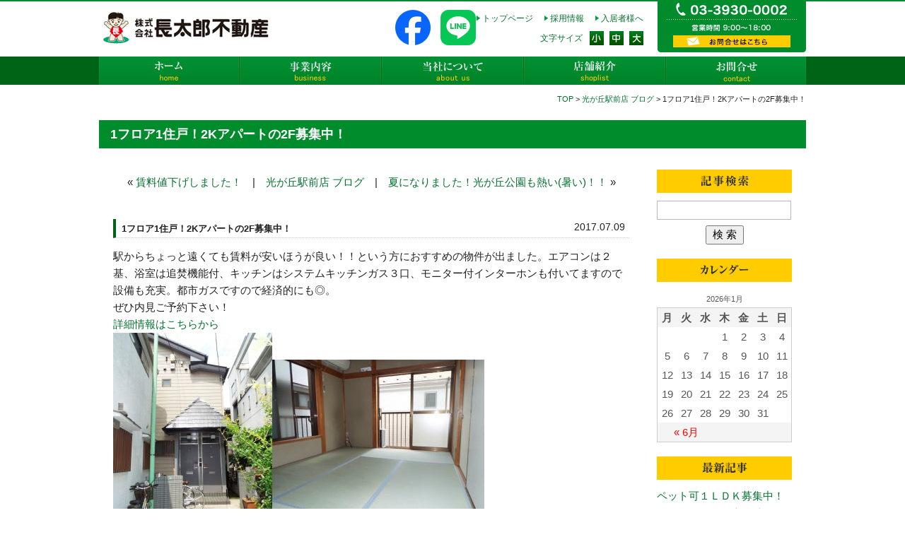

--- FILE ---
content_type: text/html; charset=UTF-8
request_url: https://www.choutarou.co.jp/hikarigaokablog/676/
body_size: 6965
content:
<!DOCTYPE html>
<html lang="ja">
<head>
<meta charset="UTF-8">
<title>1フロア1住戸！2Kアパートの2F募集中！ | 長太郎不動産グループ</title>
<meta name="description" content="成増、和光、朝霞の賃貸管理、不動産売買、リフォームは長太郎不動産グループ。1フロア1住戸！2Kアパートの2F募集中！">
<meta name="keywords" content="成増,和光,朝霞,川越,坂戸,賃貸,賃貸管理,店舗,事務所,一戸建て,土地,中古マンション,不動産,注文住宅,リフォーム,建替">
<meta name="viewport" content="target-densitydpi=device-dpi, width=device-width, maximum-scale=1.0, user-scalable=yes">
<link rel="stylesheet" href="/common/css/base.css">
<link rel="stylesheet" href="/common/css/blog.css">
<link rel="stylesheet" href="/common/css/jquery.bxslider.css">
<script src="/common/js/jquery.js"></script>
<script src="/common/js/jquery.page-scroller.js"></script>
<script src="/common/js/jquery.cookie.js"></script>
<script src="/common/js/common.js"></script>
<!--[if lt IE 9]>
<script src="/common/js/html5shiv.js"></script>
<![endif]-->

<script type="text/javascript">

  var _gaq = _gaq || [];
  _gaq.push(['_setAccount', 'UA-19607791-1']);
  _gaq.push(['_trackPageview']);

  (function() {
    var ga = document.createElement('script'); ga.type = 'text/javascript'; ga.async = true;
    ga.src = ('https:' == document.location.protocol ? 'https://ssl' : 'http://www') + '.google-analytics.com/ga.js';
    var s = document.getElementsByTagName('script')[0]; s.parentNode.insertBefore(ga, s);
  })();

</script>

<meta name='robots' content='max-image-preview:large' />
<link rel='dns-prefetch' href='//s.w.org' />
<script type="text/javascript">
window._wpemojiSettings = {"baseUrl":"https:\/\/s.w.org\/images\/core\/emoji\/14.0.0\/72x72\/","ext":".png","svgUrl":"https:\/\/s.w.org\/images\/core\/emoji\/14.0.0\/svg\/","svgExt":".svg","source":{"concatemoji":"https:\/\/www.choutarou.co.jp\/webkanri\/kanri\/wp-includes\/js\/wp-emoji-release.min.js?ver=6.0"}};
/*! This file is auto-generated */
!function(e,a,t){var n,r,o,i=a.createElement("canvas"),p=i.getContext&&i.getContext("2d");function s(e,t){var a=String.fromCharCode,e=(p.clearRect(0,0,i.width,i.height),p.fillText(a.apply(this,e),0,0),i.toDataURL());return p.clearRect(0,0,i.width,i.height),p.fillText(a.apply(this,t),0,0),e===i.toDataURL()}function c(e){var t=a.createElement("script");t.src=e,t.defer=t.type="text/javascript",a.getElementsByTagName("head")[0].appendChild(t)}for(o=Array("flag","emoji"),t.supports={everything:!0,everythingExceptFlag:!0},r=0;r<o.length;r++)t.supports[o[r]]=function(e){if(!p||!p.fillText)return!1;switch(p.textBaseline="top",p.font="600 32px Arial",e){case"flag":return s([127987,65039,8205,9895,65039],[127987,65039,8203,9895,65039])?!1:!s([55356,56826,55356,56819],[55356,56826,8203,55356,56819])&&!s([55356,57332,56128,56423,56128,56418,56128,56421,56128,56430,56128,56423,56128,56447],[55356,57332,8203,56128,56423,8203,56128,56418,8203,56128,56421,8203,56128,56430,8203,56128,56423,8203,56128,56447]);case"emoji":return!s([129777,127995,8205,129778,127999],[129777,127995,8203,129778,127999])}return!1}(o[r]),t.supports.everything=t.supports.everything&&t.supports[o[r]],"flag"!==o[r]&&(t.supports.everythingExceptFlag=t.supports.everythingExceptFlag&&t.supports[o[r]]);t.supports.everythingExceptFlag=t.supports.everythingExceptFlag&&!t.supports.flag,t.DOMReady=!1,t.readyCallback=function(){t.DOMReady=!0},t.supports.everything||(n=function(){t.readyCallback()},a.addEventListener?(a.addEventListener("DOMContentLoaded",n,!1),e.addEventListener("load",n,!1)):(e.attachEvent("onload",n),a.attachEvent("onreadystatechange",function(){"complete"===a.readyState&&t.readyCallback()})),(e=t.source||{}).concatemoji?c(e.concatemoji):e.wpemoji&&e.twemoji&&(c(e.twemoji),c(e.wpemoji)))}(window,document,window._wpemojiSettings);
</script>
<style type="text/css">
img.wp-smiley,
img.emoji {
	display: inline !important;
	border: none !important;
	box-shadow: none !important;
	height: 1em !important;
	width: 1em !important;
	margin: 0 0.07em !important;
	vertical-align: -0.1em !important;
	background: none !important;
	padding: 0 !important;
}
</style>
	<link rel='stylesheet' id='wp-block-library-css'  href='https://www.choutarou.co.jp/webkanri/kanri/wp-includes/css/dist/block-library/style.min.css?ver=6.0' type='text/css' media='all' />
<style id='global-styles-inline-css' type='text/css'>
body{--wp--preset--color--black: #000000;--wp--preset--color--cyan-bluish-gray: #abb8c3;--wp--preset--color--white: #ffffff;--wp--preset--color--pale-pink: #f78da7;--wp--preset--color--vivid-red: #cf2e2e;--wp--preset--color--luminous-vivid-orange: #ff6900;--wp--preset--color--luminous-vivid-amber: #fcb900;--wp--preset--color--light-green-cyan: #7bdcb5;--wp--preset--color--vivid-green-cyan: #00d084;--wp--preset--color--pale-cyan-blue: #8ed1fc;--wp--preset--color--vivid-cyan-blue: #0693e3;--wp--preset--color--vivid-purple: #9b51e0;--wp--preset--gradient--vivid-cyan-blue-to-vivid-purple: linear-gradient(135deg,rgba(6,147,227,1) 0%,rgb(155,81,224) 100%);--wp--preset--gradient--light-green-cyan-to-vivid-green-cyan: linear-gradient(135deg,rgb(122,220,180) 0%,rgb(0,208,130) 100%);--wp--preset--gradient--luminous-vivid-amber-to-luminous-vivid-orange: linear-gradient(135deg,rgba(252,185,0,1) 0%,rgba(255,105,0,1) 100%);--wp--preset--gradient--luminous-vivid-orange-to-vivid-red: linear-gradient(135deg,rgba(255,105,0,1) 0%,rgb(207,46,46) 100%);--wp--preset--gradient--very-light-gray-to-cyan-bluish-gray: linear-gradient(135deg,rgb(238,238,238) 0%,rgb(169,184,195) 100%);--wp--preset--gradient--cool-to-warm-spectrum: linear-gradient(135deg,rgb(74,234,220) 0%,rgb(151,120,209) 20%,rgb(207,42,186) 40%,rgb(238,44,130) 60%,rgb(251,105,98) 80%,rgb(254,248,76) 100%);--wp--preset--gradient--blush-light-purple: linear-gradient(135deg,rgb(255,206,236) 0%,rgb(152,150,240) 100%);--wp--preset--gradient--blush-bordeaux: linear-gradient(135deg,rgb(254,205,165) 0%,rgb(254,45,45) 50%,rgb(107,0,62) 100%);--wp--preset--gradient--luminous-dusk: linear-gradient(135deg,rgb(255,203,112) 0%,rgb(199,81,192) 50%,rgb(65,88,208) 100%);--wp--preset--gradient--pale-ocean: linear-gradient(135deg,rgb(255,245,203) 0%,rgb(182,227,212) 50%,rgb(51,167,181) 100%);--wp--preset--gradient--electric-grass: linear-gradient(135deg,rgb(202,248,128) 0%,rgb(113,206,126) 100%);--wp--preset--gradient--midnight: linear-gradient(135deg,rgb(2,3,129) 0%,rgb(40,116,252) 100%);--wp--preset--duotone--dark-grayscale: url('#wp-duotone-dark-grayscale');--wp--preset--duotone--grayscale: url('#wp-duotone-grayscale');--wp--preset--duotone--purple-yellow: url('#wp-duotone-purple-yellow');--wp--preset--duotone--blue-red: url('#wp-duotone-blue-red');--wp--preset--duotone--midnight: url('#wp-duotone-midnight');--wp--preset--duotone--magenta-yellow: url('#wp-duotone-magenta-yellow');--wp--preset--duotone--purple-green: url('#wp-duotone-purple-green');--wp--preset--duotone--blue-orange: url('#wp-duotone-blue-orange');--wp--preset--font-size--small: 13px;--wp--preset--font-size--medium: 20px;--wp--preset--font-size--large: 36px;--wp--preset--font-size--x-large: 42px;}.has-black-color{color: var(--wp--preset--color--black) !important;}.has-cyan-bluish-gray-color{color: var(--wp--preset--color--cyan-bluish-gray) !important;}.has-white-color{color: var(--wp--preset--color--white) !important;}.has-pale-pink-color{color: var(--wp--preset--color--pale-pink) !important;}.has-vivid-red-color{color: var(--wp--preset--color--vivid-red) !important;}.has-luminous-vivid-orange-color{color: var(--wp--preset--color--luminous-vivid-orange) !important;}.has-luminous-vivid-amber-color{color: var(--wp--preset--color--luminous-vivid-amber) !important;}.has-light-green-cyan-color{color: var(--wp--preset--color--light-green-cyan) !important;}.has-vivid-green-cyan-color{color: var(--wp--preset--color--vivid-green-cyan) !important;}.has-pale-cyan-blue-color{color: var(--wp--preset--color--pale-cyan-blue) !important;}.has-vivid-cyan-blue-color{color: var(--wp--preset--color--vivid-cyan-blue) !important;}.has-vivid-purple-color{color: var(--wp--preset--color--vivid-purple) !important;}.has-black-background-color{background-color: var(--wp--preset--color--black) !important;}.has-cyan-bluish-gray-background-color{background-color: var(--wp--preset--color--cyan-bluish-gray) !important;}.has-white-background-color{background-color: var(--wp--preset--color--white) !important;}.has-pale-pink-background-color{background-color: var(--wp--preset--color--pale-pink) !important;}.has-vivid-red-background-color{background-color: var(--wp--preset--color--vivid-red) !important;}.has-luminous-vivid-orange-background-color{background-color: var(--wp--preset--color--luminous-vivid-orange) !important;}.has-luminous-vivid-amber-background-color{background-color: var(--wp--preset--color--luminous-vivid-amber) !important;}.has-light-green-cyan-background-color{background-color: var(--wp--preset--color--light-green-cyan) !important;}.has-vivid-green-cyan-background-color{background-color: var(--wp--preset--color--vivid-green-cyan) !important;}.has-pale-cyan-blue-background-color{background-color: var(--wp--preset--color--pale-cyan-blue) !important;}.has-vivid-cyan-blue-background-color{background-color: var(--wp--preset--color--vivid-cyan-blue) !important;}.has-vivid-purple-background-color{background-color: var(--wp--preset--color--vivid-purple) !important;}.has-black-border-color{border-color: var(--wp--preset--color--black) !important;}.has-cyan-bluish-gray-border-color{border-color: var(--wp--preset--color--cyan-bluish-gray) !important;}.has-white-border-color{border-color: var(--wp--preset--color--white) !important;}.has-pale-pink-border-color{border-color: var(--wp--preset--color--pale-pink) !important;}.has-vivid-red-border-color{border-color: var(--wp--preset--color--vivid-red) !important;}.has-luminous-vivid-orange-border-color{border-color: var(--wp--preset--color--luminous-vivid-orange) !important;}.has-luminous-vivid-amber-border-color{border-color: var(--wp--preset--color--luminous-vivid-amber) !important;}.has-light-green-cyan-border-color{border-color: var(--wp--preset--color--light-green-cyan) !important;}.has-vivid-green-cyan-border-color{border-color: var(--wp--preset--color--vivid-green-cyan) !important;}.has-pale-cyan-blue-border-color{border-color: var(--wp--preset--color--pale-cyan-blue) !important;}.has-vivid-cyan-blue-border-color{border-color: var(--wp--preset--color--vivid-cyan-blue) !important;}.has-vivid-purple-border-color{border-color: var(--wp--preset--color--vivid-purple) !important;}.has-vivid-cyan-blue-to-vivid-purple-gradient-background{background: var(--wp--preset--gradient--vivid-cyan-blue-to-vivid-purple) !important;}.has-light-green-cyan-to-vivid-green-cyan-gradient-background{background: var(--wp--preset--gradient--light-green-cyan-to-vivid-green-cyan) !important;}.has-luminous-vivid-amber-to-luminous-vivid-orange-gradient-background{background: var(--wp--preset--gradient--luminous-vivid-amber-to-luminous-vivid-orange) !important;}.has-luminous-vivid-orange-to-vivid-red-gradient-background{background: var(--wp--preset--gradient--luminous-vivid-orange-to-vivid-red) !important;}.has-very-light-gray-to-cyan-bluish-gray-gradient-background{background: var(--wp--preset--gradient--very-light-gray-to-cyan-bluish-gray) !important;}.has-cool-to-warm-spectrum-gradient-background{background: var(--wp--preset--gradient--cool-to-warm-spectrum) !important;}.has-blush-light-purple-gradient-background{background: var(--wp--preset--gradient--blush-light-purple) !important;}.has-blush-bordeaux-gradient-background{background: var(--wp--preset--gradient--blush-bordeaux) !important;}.has-luminous-dusk-gradient-background{background: var(--wp--preset--gradient--luminous-dusk) !important;}.has-pale-ocean-gradient-background{background: var(--wp--preset--gradient--pale-ocean) !important;}.has-electric-grass-gradient-background{background: var(--wp--preset--gradient--electric-grass) !important;}.has-midnight-gradient-background{background: var(--wp--preset--gradient--midnight) !important;}.has-small-font-size{font-size: var(--wp--preset--font-size--small) !important;}.has-medium-font-size{font-size: var(--wp--preset--font-size--medium) !important;}.has-large-font-size{font-size: var(--wp--preset--font-size--large) !important;}.has-x-large-font-size{font-size: var(--wp--preset--font-size--x-large) !important;}
</style>
<link rel='stylesheet' id='titan-adminbar-styles-css'  href='https://www.choutarou.co.jp/webkanri/kanri/wp-content/plugins/anti-spam/assets/css/admin-bar.css?ver=7.3.0' type='text/css' media='all' />
<link rel="https://api.w.org/" href="https://www.choutarou.co.jp/wp-json/" /><link rel="alternate" type="application/json+oembed" href="https://www.choutarou.co.jp/wp-json/oembed/1.0/embed?url=https%3A%2F%2Fwww.choutarou.co.jp%2Fhikarigaokablog%2F676%2F" />
<link rel="alternate" type="text/xml+oembed" href="https://www.choutarou.co.jp/wp-json/oembed/1.0/embed?url=https%3A%2F%2Fwww.choutarou.co.jp%2Fhikarigaokablog%2F676%2F&#038;format=xml" />
</head>
<body>

<div class="wrapper">

	<div class="headfix">
		<header>
			<h1><a href="/" class="logo">株式会社長太郎不動産</a></h1>
			<ul class="head_btn_sns">
			<li><a href="https://www.facebook.com/profile.php?id=100041266555097" target="_blank"><img src="/common/img/btn_fb.png" alt="Facebook"></a></li>
			<li><a href="https://page.line.me/265htwal?oat_content=url&openQrModal=true" target="_blank"><img src="/common/img/btn_line.png" alt="LINE"></a></li>
			</ul>
			<div class="header_inner">
				<p class="header_link">
					<a href="/nyukyosha/" class="last">入居者様へ</a>
					<a href="/recruit/">採用情報</a>
					<a href="/">トップページ</a>
				</p>
				<div class="btnarea">
					<p>文字サイズ</p>
					<ul id="fontChange">
						<li id="fontS"><img src="/common/img/btnS.png" alt="小" width="20" height="20"></li>
						<li id="fontM"><img src="/common/img/btnM.png" alt="中" width="20" height="20"></li>
						<li id="fontL"><img src="/common/img/btnL.png" alt="大" width="20" height="20"></li>
					</ul>
				</div>
			</div>
			<div class="bk_header_info">
				<p>03-3930-0002　営業時間9:00～18:00</p>
				<a href="/contact/" class="btn_header_info">資料請求・お問い合わせ</a>
			</div>
		</header>
		<nav>
			<ul>
				<li><a href="/" class="gnav_home" title="ホーム">ホーム</a></li>
				<li><a href="/business/" class="gnav_business" title="事業内容">事業内容</a></li>
				<li><a href="/aboutus/" class="gnav_aboutus" title="当社について">当社について</a></li>
				<li><a href="/shop/" class="gnav_shoplist" title="店舗紹介">店舗紹介</a></li>
				<li><a href="/contact/" class="gnav_contact" title="お問合せ">お問合せ</a></li>
			</ul>
		</nav>
	</div>	<section class="contents_next01">
		<p class="pan"><a href="/">TOP</a> &gt; <a href="https://www.choutarou.co.jp/hikarigaokablog/">光が丘駅前店 ブログ</a> &gt; 1フロア1住戸！2Kアパートの2F募集中！</p>
		<p class="title_blogbig">1フロア1住戸！2Kアパートの2F募集中！</p>
	</section>

<section class="wrap_blog02">
	<div class="blog_box">
		<section>
			<article>
				<div class="entry_navi">&laquo; <a href="https://www.choutarou.co.jp/hikarigaokablog/628/" rel="prev">賃料値下げしました！</a>　|　<a href="https://www.choutarou.co.jp/hikarigaokablog/">光が丘駅前店 ブログ</a>　|　<a href="https://www.choutarou.co.jp/hikarigaokablog/683/" rel="next">夏になりました！光が丘公園も熱い(暑い)！！</a> &raquo;</div>

				<header class="entry-header">
					<h1 class="entry-title">1フロア1住戸！2Kアパートの2F募集中！</h1>
					<div class="entry-meta">2017.07.09</div>
				</header><!-- .entry-header -->

				<div class="entry-content">

<p>駅からちょっと遠くても賃料が安いほうが良い！！という方におすすめの物件が出ました。エアコンは２基、浴室は追焚機能付、キッチンはシステムキッチンガス３口、モニター付インターホンも付いてますので設備も充実。都市ガスですので経済的にも◎。</p>
<p>ぜひ内見ご予約下さい！</p>
<p><a href="http://chintai.choutarou.co.jp/rent_cms/detail.php?id=7462">詳細情報はこちらから</a></p>
<p><img class="alignnone size-medium wp-image-679" src="https://www.choutarou.co.jp/webkanri/kanri/wp-content/uploads/2017/07/sDSCF2576-225x300.jpg" alt="sdscf2576" width="225" height="300" srcset="https://www.choutarou.co.jp/webkanri/kanri/wp-content/uploads/2017/07/sDSCF2576-225x300.jpg 225w, https://www.choutarou.co.jp/webkanri/kanri/wp-content/uploads/2017/07/sDSCF2576.jpg 600w" sizes="(max-width: 225px) 100vw, 225px" /><img loading="lazy" class="alignnone size-medium wp-image-678" src="https://www.choutarou.co.jp/webkanri/kanri/wp-content/uploads/2017/07/sDSCF2590-300x225.jpg" alt="sdscf2590" width="300" height="225" srcset="https://www.choutarou.co.jp/webkanri/kanri/wp-content/uploads/2017/07/sDSCF2590-300x225.jpg 300w, https://www.choutarou.co.jp/webkanri/kanri/wp-content/uploads/2017/07/sDSCF2590-768x576.jpg 768w, https://www.choutarou.co.jp/webkanri/kanri/wp-content/uploads/2017/07/sDSCF2590.jpg 800w" sizes="(max-width: 300px) 100vw, 300px" /><img loading="lazy" class="alignnone size-medium wp-image-681" src="https://www.choutarou.co.jp/webkanri/kanri/wp-content/uploads/2017/07/sDSCF2588-225x300.jpg" alt="sdscf2588" width="225" height="300" srcset="https://www.choutarou.co.jp/webkanri/kanri/wp-content/uploads/2017/07/sDSCF2588-225x300.jpg 225w, https://www.choutarou.co.jp/webkanri/kanri/wp-content/uploads/2017/07/sDSCF2588.jpg 600w" sizes="(max-width: 225px) 100vw, 225px" /><img loading="lazy" class="alignnone size-medium wp-image-682" src="https://www.choutarou.co.jp/webkanri/kanri/wp-content/uploads/2017/07/sDSCF2581-300x225.jpg" alt="sdscf2581" width="300" height="225" srcset="https://www.choutarou.co.jp/webkanri/kanri/wp-content/uploads/2017/07/sDSCF2581-300x225.jpg 300w, https://www.choutarou.co.jp/webkanri/kanri/wp-content/uploads/2017/07/sDSCF2581-768x576.jpg 768w, https://www.choutarou.co.jp/webkanri/kanri/wp-content/uploads/2017/07/sDSCF2581.jpg 800w" sizes="(max-width: 300px) 100vw, 300px" /></p>

				</div><!-- .entry-content -->

			</article>
		</section><!--.section-->

		<div class="sidebar">
			<aside class="search">
				<p class="sidetitle blog_search">記事検索</p>
				<form method="GET" id="searchform" action="https://www.choutarou.co.jp/hikarigaokablog/">
				<input type="text" name="s" id="s" class="field" />
				<input type="submit" class="submit" id="searchsubmit" value=" 検 索 " />
				</form>
			</aside>

			<aside>
				<p class="sidetitle blog_calendar">カレンダー</p>
<table id="wp-calendar">
<caption>2026年1月</caption>
<thead>
<tr>

		<th scope="col" title="月曜日">月</th>
		<th scope="col" title="火曜日">火</th>
		<th scope="col" title="水曜日">水</th>
		<th scope="col" title="木曜日">木</th>
		<th scope="col" title="金曜日">金</th>
		<th scope="col" title="土曜日">土</th>
		<th scope="col" title="日曜日">日</th>
    </tr>
    </thead>
 
    <tfoot>
    <tr>
		<td colspan="3" id="prev"><a href="https://www.choutarou.co.jp/hikarigaokablog/date/2019/06" title="View posts for 6月 2019">&laquo; 6月</a></td>
		<td class="pad">&nbsp;</td>
		<td colspan="3" id="next" class="pad">&nbsp;</td>
    </tr>
    </tfoot>
 
    <tbody>
    <tr>
		<td colspan="3" class="pad">&nbsp;</td><td>1</td><td>2</td><td>3</td><td>4</td>
	</tr>
	<tr>
		<td>5</td><td>6</td><td>7</td><td>8</td><td>9</td><td>10</td><td>11</td>
	</tr>
	<tr>
		<td>12</td><td>13</td><td>14</td><td>15</td><td>16</td><td>17</td><td>18</td>
	</tr>
	<tr>
		<td>19</td><td>20</td><td>21</td><td>22</td><td>23</td><td>24</td><td>25</td>
	</tr>
	<tr>
		<td>26</td><td>27</td><td>28</td><td>29</td><td>30</td><td id="today">31</td>
		<td class="pad" colspan="1">&nbsp;</td>
	</tr>
	</tbody>
	</table>			</aside>

			<aside>
				<p class="sidetitle blog_kiji">最新記事</p>
					<ul>
	<li><a href='https://www.choutarou.co.jp/hikarigaokablog/943/'>ペット可１ＬＤＫ募集中！</a></li>
	<li><a href='https://www.choutarou.co.jp/hikarigaokablog/861/'>よさこい祭りIN光が丘2018</a></li>
	<li><a href='https://www.choutarou.co.jp/hikarigaokablog/764/'>駅近１ＬＤＫ募集中！</a></li>
	<li><a href='https://www.choutarou.co.jp/hikarigaokablog/683/'>夏になりました！光が丘公園も熱い(暑い)！！</a></li>
	<li><a href='https://www.choutarou.co.jp/hikarigaokablog/676/' aria-current="page">1フロア1住戸！2Kアパートの2F募集中！</a></li>
					</ul>
			</aside>
			<aside>
				<p class="sidetitle blog_archive">アーカイブ一覧</p>
					<ul>
						<li><a href='https://www.choutarou.co.jp/hikarigaokablog/date/2019/06/'>2019年6月</a>&nbsp;(1)</li>
	<li><a href='https://www.choutarou.co.jp/hikarigaokablog/date/2018/07/'>2018年7月</a>&nbsp;(1)</li>
	<li><a href='https://www.choutarou.co.jp/hikarigaokablog/date/2017/11/'>2017年11月</a>&nbsp;(1)</li>
	<li><a href='https://www.choutarou.co.jp/hikarigaokablog/date/2017/07/'>2017年7月</a>&nbsp;(2)</li>
	<li><a href='https://www.choutarou.co.jp/hikarigaokablog/date/2017/05/'>2017年5月</a>&nbsp;(1)</li>
	<li><a href='https://www.choutarou.co.jp/hikarigaokablog/date/2017/04/'>2017年4月</a>&nbsp;(1)</li>
	<li><a href='https://www.choutarou.co.jp/hikarigaokablog/date/2017/03/'>2017年3月</a>&nbsp;(3)</li>
	<li><a href='https://www.choutarou.co.jp/hikarigaokablog/date/2017/02/'>2017年2月</a>&nbsp;(3)</li>
	<li><a href='https://www.choutarou.co.jp/hikarigaokablog/date/2017/01/'>2017年1月</a>&nbsp;(3)</li>
					</ul>
			</aside>
<aside>
				<p class="sidetitle blog_category">カテゴリー</p>
				<ul>
					<li class="cat-item-none">-</li>					</ul>
			</aside>
		</div><!--/.sidebar-->
	</div><!--/.blog_box-->
</section><!--/.wrap_blog-->

	<footer>
		<div class="footer_inner">
			<div class="pagetop"><a href="#top"><img src="/common/img/pagetop.png" alt="PAGE TOP" width="75" height="27"></a></div>
			<dl class="footer_contents">
				<dt><img src="/common/img/footer_title_jigyo.png" width="115" height="20" alt="事業のご案内"></dt>
				<dd>
					<ul>
						<li><a href="/fudosanchintai/">不動産賃貸事業</a></li>
						<li><a href="/chintaikanri/">賃貸管理事業</a></li>
						<li><a href="/shisankatsuyo/">資産活用事業</a></li>
						<li><a href="/fudosanbaibai/">不動産売買事業</a></li>
						<li><a href="/kenchikujigyo/">建築事業</a></li>
						<li><a href="/maintenance/">メンテナンス事業</a></li>
						<li><a href="/hoken/">保険事業</a></li>
					</ul>
				</dd>
				<dt><img src="/common/img/footer_title_unei.png" width="82" height="19" alt="運営サイト"></dt>
				<dd>
					<ul>
						<li><span>賃貸アパート・マンション・一戸建てが探せます</span><br><a href="https://chintai.choutarou.co.jp/" target="_blank">お部屋探しサイト</a></li>
						<li><span>一戸建て・土地・マンションの購入</span><br><a href="https://www.choutarou-hanbai.com/" target="_blank">不動産売買サイト</a></li>
						<li><span>アパートの建築・リフォーム・注文住宅</span><br><a href="https://www.tarou.co.jp/" target="_blank">太郎建設</a></li>
						<li><span>賃貸アパート・マンションの清掃</span><br><a href="https://www.moshi-moshi.co.jp/" target="_blank">もしもしはいはい</a></li>
					</ul>
				</dd>
				<dt><img src="/common/img/footer_title_about.png" width="133" height="19" alt="当サイトについて"></dt>
				<dd>
					<ul>
						<li><a href="/aboutus/">当社について</a></li>
						<li><a href="/shop/">店舗紹介</a></li>
						<li><a href="/recruit/">採用情報</a></li>
						<li><a href="/privacy/">個人情報の取扱いについて</a></li>
						<li><a href="/customerharassment/">カスタマーハラスメント対応方針</a></li>
						<li><a href="/contact/">お問合せ</a></li>
						<li><a href="/sitemap/">サイトマップ</a></li>
					</ul>				</dd>
			</dl>
			<p class="copyright">Copyright &copy; 株式会社長太郎不動産 All rights reserved.</p>
		</div>
	</footer><!--.footer-->
</div>
</body>
</html>


--- FILE ---
content_type: text/css
request_url: https://www.choutarou.co.jp/common/css/base.css
body_size: 12683
content:
@charset "utf-8";

@import url('https://fonts.googleapis.com/css?family=Noto+Sans+JP:500|Noto+Sans+TC&display=swap');

@import url('https://fonts.googleapis.com/css?family=Noto+Serif+JP:400,500,600&display=swap');

@import url("https://maxcdn.bootstrapcdn.com/font-awesome/4.7.0/css/font-awesome.min.css");
.Noto_Sans_JP{
	font-family: 'Noto Sans JP',"游ゴシック",YuGothic,"メイリオ",Meiryo,"ヒラギノ角ゴ Pro W3","Hiragino Kaku Gothic Pro",sans-serif;
}
.mincho,
.Noto_Serif_JP{
	font-family:'Noto Serif JP', "游明朝", YuMincho, "Hiragino Mincho ProN W3", "ヒラギノ明朝 ProN W3", "Hiragino Mincho ProN", "HG明朝E", "ＭＳ Ｐ明朝", "ＭＳ 明朝", serif;
}


article, aside, dialog, figure, footer, header, menu, nav, section{
	display: block;
	margin:0;
	padding:0;
}
body{
	width:100%;
	min-width:1000px;/*横スクロールで背景が切れないように*/
	line-height:1.7;
	padding:0;
	margin:0;
	font-family:"ＭＳ Ｐゴシック", Osaka, "ヒラギノ角ゴ Pro W3", sans-serif, "メイリオ";
	color:#222;
}
ul, ol, dl,dt,dd,div,ol,ul,li{
	padding: 0;
	margin: 0;
}
h1, h2, h3, h4, h5, h6, p{
	margin:0;
	padding:0;
	font-weight:normal;
	font-size:100%;
}
li{list-style-type:none;}

textarea{font-size:100%;}

a{outline:none;border:0;}

img{vertical-align: middle;border:0;}

#genzai a:hover img,
header a:hover img,
.top_mainimg a:hover img,
.wrapper a:hover img,
.wrapper input[type="image"]:hover,
footer a:hover img{
	opacity:0.5;
	-moz-opacity: 0.5;
	filter: alpha(opacity=50);
	-ms-filter: "alpha( opacity=50 )";
}
table {
	border-collapse:collapse;
	border-spacing:0;
}
a:link{color:#057231;text-decoration:none;}
a:visited{color:#057231;text-decoration:none;}
a:hover{color:#e50202;text-decoration:underline;}
a:active{color:#057231;text-decoration:none;}

/*位置と状態*/
.left{float:left;}
.right{float:right;}
.clear{clear:both;}
.cen{text-align:center;}
.r{text-align:right;}
.l{text-align:left;}
.bold{font-weight:bold;}

/*余白*/
.mb05em{margin-bottom:0.5em;}
.mb1em{margin-bottom:1em;}
.mb2em{margin-bottom:2em;}
.mb3em{margin-bottom:3em;}
.mb5em{margin-bottom:5em;}
.mt3em{margin-top:3em;}
.f13{font-size:13px;}
.f14{font-size:14px;}
.f16{font-size:16px;}
.f11{font-size:11px;}
.jisage{
	padding-left:1em;
	text-indent:-1em;
}
input[type="checkbox"],
input[type="text"],
select{
	margin:0 4px 0 0;
}
img.waku{
	padding:2px;
	background:#fff;
	border:1px solid #ccc;
}
/* form */
button, fieldset, form, input, label, legend, select, textarea {
	font-family:inherit;
	font-size:100%;
	font-style:inherit;
	font-weight:inherit;
	margin:0;
	padding:0;
	vertical-align:middle;
}
.red{color:#CC3300;}
/*-----------------------------------------------
ヘッダー固定
-----------------------------------------------*/
.headfix{
	width:100%;
	height:120px;
	position: fixed;
	top: 0;
	background:url(../img/bk_header.png) repeat-x #fff;
	z-index:10;
}
/*-----------------------------------------------
header
-----------------------------------------------*/
header{
	width:1000px;
	height:80px;
	margin:0 auto;
	position:relative;
}
header:after{content: "";display: block;clear: both;}

.logo{
	display:block;
	float:left;
	width:249px;
	height:46px;
	margin:16px 0 0 0;
	background: url(../img/logo.png) no-repeat;
	white-space: nowrap;text-indent: 100%;overflow: hidden;
}
.logo:hover{
opacity:0.5;
-moz-opacity: 0.5;
filter: alpha(opacity=50);
-ms-filter: "alpha( opacity=50 )";
}
.head_btn_sns{
display: inline-block;
margin:14px 0 0 170px;
}
.head_btn_sns li{
width: 50px;
display: inline-block;
}
.head_btn_sns li+li{margin-left: 10px;}
.head_btn_sns li img{width: 100%;}
.header_inner{
	float:right;
	width:250px;
	position:absolute;
	top:16px;
	left:520px;
	font-size:12px;
}
.header_inner .header_link{
	width:250px;
	margin:0 0 8px 0;
	overflow:hidden;
}
.header_inner .header_link a{/*文字サイズ大を想定して逆に記述*/
	float:right;
	display:block;
	height:20px;
	padding:0 16px 0 8px;
	background:url(../img/icon_green_ya.png) no-repeat 0 6px;
}
.header_inner .header_link a.last{
	padding:0 0 0 8px;
}
/*--------fontsize-----------*/
.fontS { font-size: 85% }
.fontM { font-size: 15px }
.fontL { font-size: 16px }
/*サイズ切り替えで動いてほしくない画像boxにはfont-size:12px;を追記する*/
.header_inner .btnarea{
	float:right;
	width:146px;
	overflow:hidden;
}
.header_inner .btnarea p{
	float:left;
	width:68px;
	margin:0 2px 0 0;
	color:#057231;
	font-size:12px;
}
.header_inner .btnarea ul{
	float:left;
	width:76px;
	overflow:hidden;
	margin:-2px 0 0 0;
}
.header_inner .btnarea ul li{
	float:left;
	margin:0 8px 0 0;
	cursor: pointer;
	font-size:13px!important;
}
.header_inner .btnarea ul li:last-child{
	margin:0;
}
.header_inner .btnarea ul li img:hover{
	opacity:0.5;
}
/*インフォエリア*/
.bk_header_info{
	float:right;
	width:210px;
	height:72px;
	margin:2px 0 0 0;
	background:url(../img/bk_header_info.png) no-repeat;
}
.bk_header_info p{
	width:210px;
	height:48px;
	white-space: nowrap;text-indent: 100%;overflow: hidden;
}
/*お問い合わせボタン*/
.bk_header_info a.btn_header_info{
	display:block;
	width:166px;
	height:17px;
	background:url(../img/btn_header_info.png) no-repeat;
	white-space: nowrap;text-indent: 100%;overflow: hidden;
	margin:0 auto;
}
	.bk_header_info a.btn_header_info:hover{
		opacity:0.8;
	}
/*ナビ*/
nav{
width:1000px;
height:40px;
margin:0 auto;
}
nav:after{content: "";display: block;clear: both;}

nav ul li{
float:left;
width:200px;
height:40px;
}
/*CSSスプライト使用*/
nav ul li a{
display:block;
width:200px;
height:40px;
background:url(../img/gnav.png) no-repeat;
white-space: nowrap;text-indent: 100%;overflow: hidden;
}
nav ul li a.gnav_home{
background-position: 0 0;
}
	nav ul li a.gnav_home:hover{
	background-position: 0 -40px;
	}
nav ul li a.gnav_business{
background-position: -200px 0;
}
	nav ul li a.gnav_business:hover{
	background-position: -200px -40px;
	}
nav ul li a.gnav_aboutus{
background-position: -400px 0;
}
	nav ul li a.gnav_aboutus:hover{
	background-position: -400px -40px;
	}
nav ul li a.gnav_shoplist{
background-position: -600px 0;
}
	nav ul li a.gnav_shoplist:hover{
	background-position: -600px -40px;
	}
nav ul li a.gnav_contact{
background-position: -800px 0;
}
	nav ul li a.gnav_contact:hover{
	background-position: -800px -40px;
	}

/*-----------------------------------------------
共通
-----------------------------------------------*/
.wrapper {	/*大枠。スクロールすると切れるのを防ぐ*/
width:100%;
overflow:hidden;
}
/*-----------------------------------------------
footer
-----------------------------------------------*/
footer{
	width:100%;
	height:400px;
	padding:4px 0 0 0;
	overflow:hidden;
	background:url(../img/bk_footer.png) repeat-x;
}
.footer_inner{
	width:1000px;
	margin:0 auto;
}

.pagetop{
	height:32px;
	line-height:32px;
	text-align:center;
}
dl.footer_contents{
	width:1000px;
	margin:46px auto 0;
}
dl.footer_contents:after{content: "";display: block;clear: both;}

dl.footer_contents dt{
	margin:0 0 16px 0;
}
dl.footer_contents dd{
	margin:0 0 36px 6px;
}
dl.footer_contents dd:last-child{
	margin:0 0 22px 6px;
}
dl.footer_contents dd ul{
	overflow:hidden;
}
dl.footer_contents dd ul li{
	float:left;
	margin:0 24px 0 0;
	line-height:1.3;
}
dl.footer_contents dd ul li span{
	font-size:11px;
	color:#A9D0B4;
}
dl.footer_contents dd ul li a{
	padding:0 0 0 16px;
	background:url(../img/icon_yellow_ya.png) no-repeat 0 2px;
}
footer a:link{color:#fff; text-decoration: none;}
footer a:visited{color:#fff; text-decoration: none;}
footer a:hover{color:#fff;text-decoration:underline;}
footer a:active{color:#fff; text-decoration: none;}

.copyright{
	color:#69AC76;
	text-align:right;
	font-size:11px;
}
/*-----------------------------------------------
トップメインイメージ
-----------------------------------------------*/
.main_posi{
	width: 1400px;
	min-width: 1000px;
margin: 120px auto 3em auto;
clear:both;
	height:466px;
	overflow : hidden ;
	position: relative;
	z-index:0;
}

#main_cache{
	width: 1000px;
	height:466px;
z-index:2;
position: relative;
display: block;
margin-left: auto; margin-right: auto;
}
.main_cache{
width: 550px;
margin-left: 440px;
margin-top: 50px;
color: #fff;
font-size: 36px;
font-weight: bold;
	font-family: 'Noto Sans JP',"游ゴシック",YuGothic,"メイリオ",Meiryo,"ヒラギノ角ゴ Pro W3","Hiragino Kaku Gothic Pro",sans-serif;
text-shadow: 2px 1px 2px #000;
}


#mainimg00{
position: absolute;
bottom: 0;
left: 0;
margin-top: 120px;
}

.fade-in02{
  font-size:40px;
　opacity:0;
  animation-name:sample02;
  animation-duration:15s; 
  animation-iteration-count: infinite;
  animation-fill-mode: forwards;
}
@keyframes sample02 {
0% {
 opacity: 0;
 transform: translateY(0%);
}
  20%{
    opacity: 0;
     transform: translateY(0);
  }
		
		50%{
 opacity:0;
 } 
 70% {
 opacity:1;
 } 
 100% {
 opacity:1;
 } 
}


.fade-in{ 
  font-size:40px;
　opacity:0;
  animation-name:sample01;
  animation-duration:15s; 
  animation-iteration-count: infinite;
  animation-fill-mode: forwards;
}
@keyframes sample01 {
0% {
 opacity: 0;
 transform: translateY(0%);
}
  10%{
    opacity: 1;
     transform: translateY(0);
  }
 80% {
 opacity:1;
 transform: translateY(1034px);
 } 
 100% {
 opacity:1;
 transform: translateY(1034px);
 } 
}

.main_mov{
text-align: center;
display: block;
max-width: 1400px;
margin-inline: auto;
margin-bottom: 40px;
}
.main_mov video{
width: 100%;
object-fit: cover;
object-position: center bottom;
aspect-ratio: 1/0.5;
}

.main_posi img{
width: 100%;
height: auto;
}
.mainimg00 img{
max-width: 100%;

}
.mainimg00{
	clear:both;
	max-width: 1400px;
	/*height:566px;*/
	overflow : hidden ;
	position: relative;
	margin:120px auto 45px auto;
	display: block;
	text-align: center;
	z-index:0;
}
.mainimg{
	clear:both;
	min-width: 1000px;
	height:466px;
	overflow : hidden ;
	position: relative;
	margin:120px 0 45px 0;
	z-index:0;
}
.bg_mainimg{
	width: 1400px;
	height:466px;
	margin:0 0 0 -700px;
	position:absolute;
	top:0;
	left: 50%;
	z-index:5;
}

#air{
	clear:both;
	position:absolute;
	width: 600px;
	margin:0 0 0 -600px;
	height:160px;
	left: 50%;
	z-index:6;
}
#train{
	clear:both;
	position:absolute;
	width: 500px;
	margin: 256px 0 0 -680px;
	height:143px;
	left: 50%;
	z-index:7;
}
.overimg1{
	width: 1400px;
	height:466px;
	margin:0 0 0 -700px;
	position:absolute;
	top:0;
	left: 50%;
	z-index:8;
}
#car{
	clear:both;
	position:absolute;
	width: 500px;
	margin: 332px 0 0 45px;
	height:143px;
	left: 50%;
	z-index:9;
}
.overimg2{
	width: 1400px;
	height:466px;
	margin:0 0 0 -700px;
	position:absolute;
	top:0;
	left: 50%;
	z-index:10;
}
/*-----------------------------------------------
トップページ
-----------------------------------------------*/
.contents{
	width:1000px;
	margin:0 auto 30px;
}
.contents:after{content: "";display: block;clear: both;}

.newsbox{
	width:1000px;
	margin:0 0 40px 0;
}
.newsbox:after{content: "";display: block;clear: both;}

.newsbox .newsbox_inner{
	float:left;
	width:470px;
	margin:0 60px 0 0;
}
.newsbox .newsbox_inner:last-child{
	margin:0;
}
.newsbox .newsbox_inner .titlearea{
	width:1000px;
	margin:0 0 20px 0;
}
.newsbox .newsbox_inner .titlearea:after{content: "";display: block;clear: both;}

/*お知らせ*/
.newsbox .newsbox_inner .titlearea .top_title_news{
	float:left;
	width:94px;
	height:24px;
	background:url(../img/title_top_oshirase.png) no-repeat;
	white-space: nowrap;text-indent: 100%;overflow: hidden;
}
.newsbox .newsbox_inner .titlearea a.readmore{
	float:right;
	width:81px;
	height:21px;
	background:url(../img/btn_readmore.png) no-repeat;
	white-space: nowrap;text-indent: 100%;overflow: hidden;
}
.newsbox .newsbox_inner .titlearea a.readmore:hover{
	opacity:0.5;
}
.newsbox .newsbox_inner dl{
width:1000px;
overflow:hidden;
padding:10px 0 0 0;
}
.newsbox .newsbox_inner dl dt{
clear:both;
float:left;
width:80px;
margin:0 0 10px;
}
.newsbox .newsbox_inner dl dd{
margin:0 0 10px;
border-bottom:1px dotted #ccc;
padding:0 0 10px 80px;
}
/*事業のご紹介*/
.title_top_jigyo{
	width:154px;
	height:24px;
	background:url(../img/title_top_jigyo.png) no-repeat;
	white-space: nowrap;text-indent: 100%;overflow: hidden;
}
ul.jigyobox,
ul.jigyobox2{
	width:1000px;
	overflow:hidden;
}
ul.jigyobox li{
	float:left;
	width:300px;
	height:255px;
	margin:0 50px 30px 0;
}
ul.jigyobox2 li{
	float:left;
	width:220px;
	height:176px;
	margin:0 40px 30px 0;
}
ul.jigyobox li:last-child,
ul.jigyobox2 li:last-child{
	margin:0;
}
/*当社関連サイト*/
.top_kanrensite{
	width:100%;
	background:#E8FFCB;
	overflow:hidden;
}
.top_kanrensite_inner{
	width:1000px;
	margin:0 auto;
	padding:20px 0 30px;
	background:url(../img/bk_kanren.png) no-repeat right top;
}
.title_top_kanren{
	width:152px;
	height:24px;
	background:url(../img/title_top_kanren.png) no-repeat;
	white-space: nowrap;text-indent: 100%;overflow: hidden;
}
ul.kanrenbox{
	width:1000px;
	overflow:hidden;
}
ul.kanrenbox li{
	float:left;
	width:236px;
	height:155px;
	margin:0 18px 0 0;
}
ul.kanrenbox li:last-child{
	margin:0;
}
/*テレビコマーシャル*/
.top_tv{
	width:100%;
	margin:0 0 10px 0;
	overflow:hidden;
	background:#F2F6B9;
}
.top_tv_inner{
	width:1000px;
	margin:0 auto;
	padding:20px 0 30px;
}
.title_top_tv{
	width:197px;
	height:22px;
	background:url(../img/title_top_tv.png) no-repeat;
	white-space: nowrap;text-indent: 100%;overflow: hidden;
}
		/*3つ表示の場合*/
		ul.tvbox{
			width:900px;
			overflow:hidden;
			margin:0 0 0 80px;
		}
		ul.tvbox li{
			float:left;
			width:236px;
			height:155px;
			margin:0 60px 0 0;
		}
/*リンク*/
.top_link{
	width:100%;
	margin:0 0 60px 0;
	overflow:hidden;
}
.top_link_inner{
	width:1000px;
	margin:0 auto;
	padding:20px 0;
}
.title_top_link{
	width:59px;
	height:22px;
	background:url(../img/title_top_link.png) no-repeat;
	white-space: nowrap;text-indent: 100%;overflow: hidden;
}
ul.linkbox{
	width:1000px;
	overflow:hidden;
}
ul.linkbox li{
	float:left;
	height:90px;
	margin:0 34px 0 0;
}
.narimasu{
height: 80px;
}
/*キャンペーンバナー*/
.bk_topcampaignbanner{
	width:900px;
	height:350px;
	margin:0 auto 50px;
	background:url(../img/bk_topcampaignbanner.jpg) no-repeat;
	border:1px solid #C2E4F0;
}
.bk_topcampaignbanner .title{
	height:60px;
	margin:0 0 10px 0;
	white-space: nowrap;text-indent: 100%;overflow: hidden;
}
.bk_topcampaignbanner .campaign50{
	height:163px;
	white-space: nowrap;text-indent: 100%;overflow: hidden;
	margin:0 0 20px 0;
}



/*-----------------------------------------------
下層共通
-----------------------------------------------*/
.contents_next01{
	margin:130px auto 30px;
}
.contents_next01:after{content: "";display: block;clear: both;}

.contents_next02{
	margin:0 auto 30px;
}
.contents_next02:after{content: "";display: block;clear: both;}

.title_h1{
	width:1000px;
	height:42px;
	margin:0 auto 20px;
	white-space: nowrap;text-indent: 100%;overflow: hidden;
}
.title_h2{
	width:1000px;
	height:36px;
	margin:0 auto 20px;
	white-space: nowrap;text-indent: 100%;overflow: hidden;
}
.title_h2_mb40{/*下余白少し大きく*/
	width:1000px;
	height:36px;
	margin:0 auto 40px;
	white-space: nowrap;text-indent: 100%;overflow: hidden;
}
.title_bk_sha{/*背景斜線*/
	width:1000px;
	height:56px;
	line-height:50px;/*調整*/
	margin:0 auto 30px;
	background:url(../img/bk_title_sha.png) repeat-x;
	text-align:center;
}
/*サブメニュー*/
.submenu{
	width:100%;
	height:44px;
	border-top:1px dotted #A6AA91;
	border-bottom:1px dotted #A6AA91;
}
.submenu a:link{color:#057231;text-decoration:none;}
.submenu a:visited{color:#057231;text-decoration:none;}
.submenu a:hover,
.submenu a.on{
	color:#057231;text-decoration:none;
	background:url(../img/icon_green_ya.png) no-repeat 23px 18px #E4F8D8;
}
.submenu a:active{color:#057231;text-decoration:none;}

/*サブメニュー当社について*/
.submenu_inner_aboutus{
	width:1000px;
	margin:0 auto;
}
.submenu_inner_aboutus:after{content: "";display: block;clear: both;}

.submenu_inner_aboutus a{
	display:block;
	float:left;
	height:44px;
	line-height:44px;
	padding:0 61px 0 60px;
	background:url(../img/icon_green_ya.png) no-repeat 23px 18px;
	font-size:16px;
}
/*サブメニュー事業内容*/
.submenu_inner_business{
	width:1000px;
	margin:0 auto;
}
.submenu_inner_business:after{content: "";display: block;clear: both;}

.submenu_inner_business a{
	display:block;
	float:left;
	height:44px;
	line-height:44px;
	padding:0 16px 0 32px;
	background:url(../img/icon_green_ya.png) no-repeat 23px 18px;
	font-size:16px;
}
/*インナー*/
.inner_w1000{
	width:1000px;
	margin:0 auto 50px;
	overflow:hidden;
}
.inner_w1000:after{content: "";display: block;clear: both;}

.inner_w660{
	width:660px;
	margin:0 auto;
	overflow:hidden;
}
.inner_w660:after{content: "";display: block;clear: both;}

/*箇条書き*/
.kajo ul li{
	list-style-type:disc!important;
	margin:0 0 6px 18px;
}
/*下層のメインイメージ*/
.nextmainimg{
	clear:both;
	min-width: 1000px;
	height:466px;
	overflow : hidden ;
	position: relative;
	margin:0 0 45px 0;
	z-index:0;
}
.bg_nextmainimg{
	width: 1400px;
	height:466px;
	margin:0 0 0 -700px;
	position:absolute;
	top:0;
	left: 50%;
	z-index:5;
}
/*パンくず*/
.pan{
	width: 1000px;
	height: 20px;
	line-height: 20px;
	font-size: 11px;
	margin: 0 auto 20px;
	text-align:right;
}
/*-----------------------------------------------
当社について
-----------------------------------------------*/
.title_aboutus{
	background:url(../img/title_aboutus.png) no-repeat center 0;
}
.title_kaishagaiyo{
	background:url(../img/title_kaishagaiyo.png) no-repeat center 0;
}
.title_tenpono{
	background:url(../img/title_tenpono.png) no-repeat center 0;
}
table.table_aboutus{
	width:1000px;
	margin:0 auto 30px;
	border-collapse:collapse;
}
table.table_aboutus tr:nth-child(odd) {/*奇数番目*/
	background:#EFEFEF;
}
table.table_aboutus th{
	width:26%;
	padding:8px 4px 8px 20px;
	font-weight:normal;
	text-align:left;
	border-right:1px dotted #ccc;
	line-height:1.9;
}
table.table_aboutus td{
	padding:8px 20px 8px 20px;
}
/*スライダー*/
.bxslider{
  overflow: hidden;
  height:362px;
}
#slide_space{
	width: 1000px;
	margin:0 auto 60px;
}
#slider .bx-pager a {
	display:none;
}
/*-----------------------------------------------
採用情報
-----------------------------------------------*/
.title_recruit{
	background:url(../img/title_recruit.png) no-repeat center 0;
}
/*-----------------------------------------------
個人情報の取扱いについて
-----------------------------------------------*/
.title_privacy{
	background:url(../img/title_privacy.png) no-repeat center 0;
}
.title_kojinjoho{
	background:url(../img/title_kojinjoho.png) no-repeat center 0;
}
.title_privacypolicy{
	background:url(../img/title_privacypolicy.png) no-repeat center 0;
}
dl.dl_privacy{
	width:1000px;
	margin:0 auto;
}
dl.dl_privacy dt{
	font-weight:bold;
	margin:0 0 14px 0;

}
dl.dl_privacy dt.green{
	font-weight:bold;
	color:#006417;
	border-bottom:1px dotted #ccc;
	border-left:4px solid #006417;
	text-indent:10px;
}
dl.dl_privacy dd{
	margin:0 0 30px 14px;
}
dl.dl_privacy dd ul li{
text-indent: -1.3em;
padding-left: 2em;
margin-left: -0.5em;
}
dl.dl_privacy dd ul li ul{
margin-top: 10px;
margin-left: 0em;
margin-bottom: 1em;
}
dl.dl_privacy dd ul li ul li{

}
/*-----------------------------------------------
お問合せ
-----------------------------------------------*/
.title_contact{
	background:url(../img/title_contact.png) no-repeat center 0;
}
.img_oisogi{
	width:1000px;
	height:575px;
	margin:0 auto 20px;
	background:url(../img/img_oisogi.png) no-repeat;
	white-space: nowrap;text-indent: 100%;overflow: hidden;
}
.title_okyakusamajoho{
	background:url(../img/title_okyakusamajoho.png) no-repeat center 0;
}
.title_otoiawasenaiyo{
	background:url(../img/title_otoiawasenaiyo.png) no-repeat center 0;
}
.contact_02 {
	width:100%;
	border:1px solid #ccc;
	border-collapse:collapse;
}
.contact_02 th {
	font-weight: bold;
	color:#666666;
	width:20%;
	background:#eee;
	text-align: left;
	line-height: 1.5;
	padding: 16px 10px;
	vertical-align: middle;
	border-right:1px solid #ccc;
	border-bottom:1px solid #ccc;
}
.contact_02 td {
	padding: 16px 0 14px 10px;
	vertical-align: middle;
	background-color: #fff;
	line-height: 1.75em;
	text-align:left;
	border-bottom:1px solid #ccc;
}
.contact_02 td.sp {
	padding: 2px 0 2px 10px;
}
.rai_01 {
	border-left:5px solid #008325;
	border-bottom:1px dotted #ccc;
	margin:10px 0 5px 0;
	padding:0;
	text-indent:10px;
}
.rai_01_last {
	border-left:5px solid #008325;
	border-bottom:none;
	margin:10px 0 5px 0;
	padding:0;
	text-indent:10px;
}
p.hyo_shosai {
	padding:0 0 0 20px;
}
.hissu {
	color:#CC0000;
	font-weight:bold;
}
.error {
	color:#CC0000;
	display:block;
}
.req_01 {
	border-left:5px solid #0981C1;
	border-bottom:1px dotted #ccc;
	margin:10px 0 5px 0;
	padding:0;
	text-indent:10px;
	font-size:10px;
}
input[type="text"]{
	padding: 10px 8px 8px;
}
/*-----------------------------------------------
事業内容
-----------------------------------------------*/
.title_business{
	background:url(../img/title_business.png) no-repeat center 0;
}
.title_jigyo2{
	background:url(../img/title_jigyo2.png) no-repeat center 0;
}
.photo_text{
	width:1000px;
}
.photo_text a:link{color:#222;text-decoration:none;}
.photo_text a:visited{color:#222;text-decoration:none;}
.photo_text a:hover{
	color:#222;
	text-decoration:underline;
}
.photo_text a:active{color:#222;text-decoration:none;}

.photo_text .photo_text_inner{
	width:1000px;
}
.photo_text .photo_text_inner:after{content: "";display: block;clear: both;}

.photo_text .photo_text_inner .photo{
	float:left;
	width:510px;
}
.photo_text .photo_text_inner .text{
	float:right;
	width:490px;
}
.photo_text .photo_text_inner .text .title{
	width:490px;
	height:68px;
	margin:0 0 20px 0;
	white-space: nowrap;text-indent: 100%;overflow: hidden;/*テキスト非表示*/
}
.title_business_title_fudosanchintai{
	background:url(../img/business_title_fudosanchintai.png) no-repeat;
}
.title_business_title_chintaikanri{
	background:url(../img/business_title_chintaikanri.png) no-repeat;
}
.title_business_title_fudosanbaibai{
	background:url(../img/business_title_fudosanbaibai.png) no-repeat;
}
.title_business_title_shisankatsuyo{
	background:url(../img/business_title_shisankatsuyo.png) no-repeat;
}
.title_business_title_kenchiku{
	background:url(../img/business_title_kenchiku.png) no-repeat;
}
.title_business_title_mente{
	background:url(../img/business_title_mente.png) no-repeat;
}
.title_business_title_hoken{
	background:url(../img/business_title_hoken.png) no-repeat;
}
.photo_text .photo_text_inner .text p{
	padding:0 20px;
}
/*-----------------------------------------------
長太郎グループの強み
-----------------------------------------------*/
.title_tsuyomi{
	background:url(../img/title_tsuyomi.png) no-repeat center 0;
}
.title_tsuyomi_sub_01{
	background:url(../img/tsuyomi_title_01.png) no-repeat center 0;
}
.title_tsuyomi_sub_02{
	background:url(../img/tsuyomi_title_02.png) no-repeat center 0;
}
.title_tsuyomi_sub_03{
	background:url(../img/tsuyomi_title_03.png) no-repeat center 0;
}
.title_tsuyomi_sub_04{
	background:url(../img/tsuyomi_title_04.png) no-repeat center 0;
}
.title_tsuyomi_sub_05{
	background:url(../img/tsuyomi_title_05.png) no-repeat center 0;
}
/*-----------------------------------------------
入居者様へ
-----------------------------------------------*/
.ttl_nyukyo_txt{
text-align: center;
font-size: 26px;
font-family:'Noto Serif JP', "游明朝", YuMincho, "Hiragino Mincho ProN W3", "ヒラギノ明朝 ProN W3", "Hiragino Mincho ProN", "HG明朝E", "ＭＳ Ｐ明朝", "ＭＳ 明朝", serif;
color: #666;
border-bottom: 2px solid #FEC30A;
display: inline-block;
margin-inline: auto;
margin-bottom: 16px;
}
a.btn_shiori:not(:hover) {color:#fff;text-decoration:none;}
a.btn_shiori:hover{color:#fff;text-decoration:none;opacity: 0.5;}

.btn_shiori{
width: 500px;
text-align: center;
color: #fff;
background-color:#FBD4D7;
padding-block: 15px;
display: inline-block;
}
.btn_shiori span{
width: 100%;
background-color: #EE5863;
line-height: 50px;
display: inline-block;
font-size: 23px;
}
.btn_shiori .fa{
translate: 0px 2px;
line-height: 1;
font-size: 120%;
}

.title_nyukyosha{
	background:url(../img/title_nyukyosha.png) no-repeat center 0;
}
.title_nyukyoqa{
	background:url(../img/title_nyukyoqa.png) no-repeat center 0;
}
.nyukyosha_text01{
	width:1000px;
	height:62px;
	background:url(../img/nyukyosha_text01.png) no-repeat center 0;
	white-space: nowrap;text-indent: 100%;overflow: hidden;
}
dl.qagraywaku{
	padding:10px;
	background:#EFEFEF;
	overflow:hidden;
	font-size:16px;
	margin:0 0 20px 0;
	text-align:center;
}
dl.qagraywaku dt{
	font-weight:bold;
	color:#007A21;
	margin:0 0 14px 20px;
}
dl.qagraywaku dd{
	margin:0 0 0 40px;
	padding-left:1em;
	text-indent:-1em;
}
.title_komatta{
	background:url(../img/title_komatta.png) no-repeat center 0;
}
.nyukyosha_text02{
	width:1000px;
	height:26px;
	background:url(../img/nyukyosha_text02.png) no-repeat center 0;
	white-space: nowrap;text-indent: 100%;overflow: hidden;
}
.nyukyosha_bk_trouble{
	width:1000px;
	height:82px;
	background:url(../img/nyukyosha_bk_trouble.png) no-repeat;
	position:relative;
}
.nyukyosha_bk_trouble p{
	white-space: nowrap;text-indent: 100%;overflow: hidden;
}
.nyukyosha_bk_trouble img{
	position:absolute;
	top:16px;
	right:50px;
}
.title_kaiyaku{
	background:url(../img/title_kaiyaku.png) no-repeat center 0;
}
.border_graywaku{
	width:640px;
	margin:0 auto;
	border:1px solid #ccc;
	padding:10px 20px;
	overflow:hidden;
}
border_graywaku:after{content: "";display: block;clear: both;}

.border_graywaku p{
	float:left;
	width:430px;
}
.border_graywaku img{
	float:right;
	width:158px;
	margin:4px 0 0 0;
}
/*-----------------------------------------------
ご挨拶
-----------------------------------------------*/
.title_greeting{
	background:url(../img/title_greeting.png) no-repeat center 0;
}
/*-----------------------------------------------
沿革
-----------------------------------------------*/
.title_history{
	background:url(../img/title_history.png) no-repeat center 0;
}
.title_nyukyoqa{
	background:url(../img/title_nyukyoqa.png) no-repeat center 0;
}
.title_s40-50{
	background:url(../img/title_s40-50.png) no-repeat center 0;
}
.title_s60{
	background:url(../img/title_s60.png) no-repeat center 0;
}
.title_h0-9{
	background:url(../img/title_h0-9.png) no-repeat center 0;
}
.title_h10{
	background:url(../img/title_h10.png) no-repeat center 0;
}
.title_r0-9{
	background:url(../img/title_r0-9.png) no-repeat center 0;
}
table.table_history{
	width:660px;
	margin:0 auto;
}
table.table_history th{
	width:160px;
	font-weight:normal;
	vertical-align:top;
	text-align:left;
	margin:0;
	padding:0 0 40px;
	background:url(../img/table_th_border.png) repeat-y 56px 0;
}
table.table_history th span{
	padding:8px 10px;
	color:#fff;
	text-align:center;
	background:#008F32;
}
table.table_history td{
	vertical-align:top;
	padding:0 0 40px;
}
/*-----------------------------------------------
店舗紹介
-----------------------------------------------*/
.title_shop{
	background:url(../img/title_shop.png) no-repeat center 0;
}
.shop_mainimg{
	width: 950px;
	height:386px;
	margin:0 auto 28px;
}
.shopbox{
	width:1000px;
}
.shopbox:after{content: "";display: block;clear: both;}

.shopbox .info{
	float:left;
	width:520px;
	padding:0 0 26px 0;
}

.shopbox .info .title::before{
content:"";
display:block;
width:100%;
height:5px;
background-color:#149A3B;
position:absolute;
top:-8px;
left:0px;

}

.shopbox .info .title a{
display: inline-block;
margin-right: 74px;
font-size: 3rem;
line-height: 1;
translate: 0px -4px;
}

.shopbox .info .title a:not(:hover) {color:#f00;text-decoration:none;}
.shopbox .info .title a:hover{color:#f00;text-decoration:none;opacity: 0.5;}

.shopbox .info .title{
position: relative;
border-top: 3px solid #FEC30A;
background-color: #F8FFED;
color: #0B5713;
font-size: 24px;
margin:8px 0 8px 0;
font-family:'Noto Serif JP', "游明朝", YuMincho, "Hiragino Mincho ProN W3", "ヒラギノ明朝 ProN W3", "Hiragino Mincho ProN", "HG明朝E", "ＭＳ Ｐ明朝", "ＭＳ 明朝", serif;
font-weight: bold;
padding: 3px 10px 0px 10px;
display:flex;
justify-content:space-between;
align-items:flex-start;
flex-wrap:wrap;
}

/*
.shopbox .info .title{
	width:520px;
	height:68px;
	margin:0 0 8px 0;
	white-space: nowrap;text-indent: 100%;overflow: hidden;
}
.shop_title_honten{
	background:url(../img/shop_title_honten.png) no-repeat;
}
.shop_title_narimasukitaguchi{
	background:url(../img/shop_title_narimasukitaguchi.png) no-repeat;
}
.shop_title_wako{
	background:url(../img/shop_title_wako.png) no-repeat;
}
.shop_title_wakaba{
	background:url(../img/shop_title_wakaba.png) no-repeat;
}
.shop_title_sakado{
	background:url(../img/shop_title_sakado.png) no-repeat;
}
.shop_title_kawagoe_nishi{
	background:url(../img/shop_title_kawagoe_nishi.png) no-repeat;
}
.shop_title_motohasunuma{
	background:url(../img/shop_title_motohasunuma.png) no-repeat;
}
.shop_title_hasune{
	background:url(../img/shop_title_hasune.png) no-repeat;
}
.shop_title_takashimadaira{
	background:url(../img/shop_title_takashimadaira.png) no-repeat;
}
.shop_title_kasugacho{
	background:url(../img/shop_title_kasugacho.png) no-repeat;
}
.shop_title_hikarigaoka{
	background:url(../img/shop_title_hikarigaoka.png) no-repeat;
}
.shop_title_heiwadai{
	background:url(../img/shop_title_heiwadai.png) no-repeat;
}
.shop_title_ohyamakitaguchi{
	background:url(../img/shop_title_ohyamakitaguchi.png) no-repeat;
}
.shop_title_narimasu_minami{
	background:url(../img/shop_title_narimasu_minami.png) no-repeat;
}
*/
.shopbox .info table{
	width:520px;
	margin:0 0 24px 0;
}
.shopbox .info table th{
	width:100px;
	text-align:left;
	padding:8px 6px;
	vertical-align:top;
	border-bottom:1px dotted #ccc;
}
.shopbox .info table td{
	padding:8px 6px;
	border-bottom:1px dotted #ccc;
}
.shopbox .photo{
	float:right;
	width:480px;
	text-align: center;
}
.btn_map{
	color: #fff;
	padding: 4px 4px 4px 8px;
	overflow: hidden;
	text-decoration: none!important;
	background:#333;
	font-size:12px;
	letter-spacing:0.4em;
}
.btn_map:link{color:#fff;}
.btn_map:visited{color:#fff;}
.btn_map:hover{color:#fff; opacity:0.6;}
.btn_map:active{color:#fff;}

.btn_shopdetail{
	color: #333;
	padding: 8px 40px;
	overflow: hidden;
	text-decoration: none!important;
	border:1px solid #F7B800;
	background:#FFCC00;
	font-size:14px;
	font-weight:bold;
}
.btn_shopdetail:link{color:#333;}
.btn_shopdetail:visited{color:#333;}
.btn_shopdetail:hover{color:#333; opacity:0.6;}
.btn_shopdetail:active{color:#333;}

.shop_linebox{
display: block;
margin-bottom: 10px;
margin-inline: auto;
text-align: center;
}
.shop_linebox img{
width: 160px;
display: block;
margin-inline: auto;
text-align: center;
margin-bottom: 10px;
}
.shop_linebox a img{
display: block;
margin-inline: auto;
text-align: center;
width: auto;
}

#shop_kawagoe_nishi,
#narimasu_minami,
#ohyamakitaguchi,
#heiwadai,
#kitaguchi,
#kitaguchimae,
#motohasunuma,
#takashimadaira,
#honten,
#kasugacho,
#hikarigaoka,
#hasune,
#wako,
#wakaba,
#sakado{
	margin-top: -160px; /* 固定ナビの高さ分のネガティブマージン */
	padding-top: 160px; /* 打ち消し用のパディング */
}
/*-----------------------------------------------
各店舗タイトル
-----------------------------------------------*/
/*成増駅北口本店*/
.title_shop_honten{
	background:url(../img/title_shop_honten.png) no-repeat center 0;
}
/*成増駅北口前店*/
.title_shop_kitaguchi{
	background:url(../img/title_shop_kitaguchi.png) no-repeat center 0;
}
/*川越駅西口前店*/
.title_shop_kawagoe_nishi{
	background:url(../img/title_shop_kawagoe_nishi.png) no-repeat center 0;
}
/*和光市駅前店*/
.title_shop_wako{
	background:url(../img/title_shop_wako.png) no-repeat center 0;
}
/*若葉駅前店*/
.title_shop_wakaba{
	background:url(../img/title_shop_wakaba.png) no-repeat center 0;
}
/*坂戸駅前店*/
.title_shop_sakado{
	background:url(../img/title_shop_sakado.png) no-repeat center 0;
}
/*本蓮沼駅前店*/
.title_shop_motohasunuma{
	background:url(../img/title_shop_motohasunuma.png) no-repeat center 0;
}
/*蓮根駅前店*/
.title_shop_hasune{
	background:url(../img/title_shop_hasune.png) no-repeat center 0;
}
/*高島平駅前店*/
.title_shop_takashimadaira{
	background:url(../img/title_shop_takashimadaira.png) no-repeat center 0;
}
/*春日町駅前店*/
.title_shop_kasugacho{
	background:url(../img/title_shop_kasugacho.png) no-repeat center 0;
}
/*光が丘駅前店*/
.title_shop_hikarigaoka{
	background:url(../img/title_shop_hikarigaoka.png) no-repeat center 0;
}
/*平和台駅前店*/
.title_shop_heiwadai{
	background:url(../img/title_shop_heiwadai.png) no-repeat center 0;
}
/*大山北口店*/
.title_shop_ohyamakitaguchi{
	background:url(../img/title_shop_ohyamakitaguhci.png) no-repeat center 0;
}
/*成増駅南口前店*/
.title_shop_narimasu_minami{
	background:url(../img/title_shop_narimasu_minami.png) no-repeat center 0;
}
/*-----------------------------------------------
店舗詳細
-----------------------------------------------*/
.shopdetail_box_first{
	width:1000px;
	margin:0 0 50px 0;
}
.shopdetail_box_first:after{content: "";display: block;clear: both;}

.shopdetail_box_first .text{
	float:left;
	width:570px;
}
.shopdetail_box_first .text ul.btnarea{
	display:table;
	width:570px;
	border-collapse: separate;
	border-spacing: 0;
	margin:0 0 20px 0;
}
.shopdetail_box_first .text ul.btnarea li{
	display:table-cell;
	vertical-align:middle;
	width:180px;
}
.btn_raitenyoyaku{
	margin:30px 0 0 0;
	text-align:center;
}
.shopdetail_box_first .photo{
	float:right;
	width:400px;
}
.shopdetail_box_gaiyo{
	width:998px;
	margin:0 auto 40px;
	padding:0 0 10px 0;
	border:1px solid #006417;
}
.shopdetail_box_gaiyo:after{content: "";display: block;clear: both;}

.shopdetail_title_gaiyo{
	width:1000px;
	height:46px;
	background:url(../img/shopdetail_title_tenpogaiyo.png) no-repeat;
	white-space: nowrap;text-indent: 100%;overflow: hidden;
}
.shopdetail_box_gaiyo_inner{
	width:1000px;
}
.shopdetail_box_gaiyo_inner:after{content: "";display: block;clear: both;}

.shopdetail_box_gaiyo_inner dl.text{
	float:left;
	width:480px;
	overflow:hidden;
	font-size:17px;
	margin:22px 0 0 40px;
}
.shopdetail_box_gaiyo_inner dl.text dt{
	clear:both;
	float:left;
	width:100px;
	margin:0 0 10px;
}
.shopdetail_box_gaiyo_inner dl.text dd{
	margin:0 0 10px;
	border-bottom:1px dotted #ccc;
	padding:0 0 10px 100px;
}
.shopdetail_box_gaiyo_inner dl.text dd:last-child{
	border:none;
}
.shopdetail_box_gaiyo_inner .photo{
	float:right;
	width:400px;
	height:260px;
	margin:22px 40px 0 0;
	text-align: center;
}
.shopdetail_box_accsess{
	width:998px;
	margin:0 auto 50px;
	padding:0 0 20px 0;
	border:1px solid #006417;
}
.shopdetail_box_accsess:after{content: "";display: block;clear: both;}

.shopdetail_title_accsess{
	width:1000px;
	height:46px;
	background:url(../img/shopdetail_title_access.png) no-repeat;
	white-space: nowrap;text-indent: 100%;overflow: hidden;
}
.shopdetail_box_accsess_inner{
	width:1000px;
}
.shopdetail_box_accsess_inner:after{content: "";display: block;clear: both;}

.shopdetail_box_accsess_inner .text{
	float:left;
	width:410px;
	margin:22px 0 0 40px;
}
.shopdetail_box_accsess_inner .text dl.eki{
	width:400px;
	overflow:hidden;
	font-size:17px;
}
.shopdetail_box_accsess_inner .text dl.eki dt{
	clear:both;
	float:left;
	width:100px;
	margin:0 0 10px;
}
.shopdetail_box_accsess_inner .text dl.eki dd{
	margin:0 0 10px;
	border-bottom:1px dotted #ccc;
	padding:0 0 10px 100px;
}
.shopdetail_box_accsess_inner .map{
	float:right;
	width:500px;
	height:340px;
	margin:22px 20px 0 0;
}
.shopdetail_title_bukken{
	width:1000px;
	height:29px;
	background:url(../img/shopdetail_title_bukken.png) no-repeat;
	white-space: nowrap;text-indent: 100%;overflow: hidden;
}
.shopdetail_graywaku{
	width:1000px;
	padding:20px 0;
	background:#F7F7F7;
	overflow:hidden;
}
.shopdetail_title_towninfo{
	width:1000px;
	height:29px;
	background:url(../img/shopdetail_title_towninfo.png) no-repeat;
	white-space: nowrap;text-indent: 100%;overflow: hidden;
}
.shopdetail_title_shopblog{
	width:1000px;
	height:29px;
	background:url(../img/shopdetail_title_shopblog.png) no-repeat;
	white-space: nowrap;text-indent: 100%;overflow: hidden;
}
.shopdetail_graywaku_p{
	margin:10px 40px;
}
.shop_detail_towninfo{
	width:920px;
	margin:0 0 0 40px;
	overflow:hidden;
}
.shop_detail_towninfo:after{content: "";display: block;clear: both;}

.shop_detail_towninfo ul{
	width:930px;
	margin:0 -10px 0 0;
	overflow:hidden;
}
.shop_detail_towninfo ul li{
	float:left;
	width:278px;
	height:340px;
	border:1px solid #ddd;
	font-size:13px;
	line-height:1.7;
	background:#fff;
	margin:0 30px 30px 0;
}
.shop_detail_towninfo ul li .shop_detail_townbox{
	width:260px;
	margin:10px auto;
}
.shop_detail_towninfo ul li .photo{
	text-align:center;
	margin:0 0 1em 0;
}
/*物件一覧*/
.shop_bukkenbox_whole{
	width:898px;
	margin:0 auto;
}
.shop_bukkenbox_whole:after{content: "";display: block;clear: both;}

.shop_bukkenbox_whole ul{
	width:918px;
	margin-right: -20px;
	overflow:hidden;
}
.shop_bukkenbox_whole ul li{
	float:left;
	width:278px;
	height:210px;
	border:1px solid #ccc;
	background:#fff;
	margin:0 26px 20px 0;
	padding:10px 0;
}
.shop_bukkenbox_whole ul li .title{
	font-weight:bold;
	border-left:5px #208402 solid;
	padding:0 0 0 6px;
	font-size:12px;
	line-height:1.5;
	margin:0 10px 10px 10px;
	height:34px;
}
.shop_bukkenbox_inner{
	width:260px;
	margin:0 0 0 10px;
}
.shop_bukkenbox_inner:after{content: "";display: block;clear: both;}

.shop_bukkenbox_inner .photo{
	float:left;
	width:135px;
	height:120px;
	position:relative;
}
.shop_bukkenbox_inner .photo img{
	position: absolute;
	display: block;
	max-width: 135px;
	max-height:120px;
	height: auto;
	top: 0;
	right: 0;
	/*bottom: 0;*/
	left: 0;
	margin: auto;
}
.shop_bukkenbox_inner .text{
	float:right;
	width:114px;
	line-height:1.3;
	font-size:12px;
}
.shop_bukkenbox_inner .text .price{
	margin:0 0 3px 0;
}
.shop_bukkenbox_inner .text .price span{
	font-size:16px;
	font-weight:bold;
	color:#CF072E;
}
.shop_bukkenbox_inner .text .memo{
	color:#336600;
	height:28px;
	margin:0 0 10px 0;
}
.shop_bukkenbox_inner .text .ekikara{
	margin:0 0 16px 0;
	height:34px;
}
.shop_bukkenbox_inner .text .btn{
	text-align:right;
	margin:5px 0 0 10px;
}
#towninfo{
	margin-top: -160px; /* 固定ナビの高さ分のネガティブマージン */
	padding-top: 160px; /* 打ち消し用のパディング */
}

.boxArea01_2 h4{
color:#333333;
font-weight:bold;
border-left:5px #208402 solid;
padding:0 0 0 5px;
font-size:10px;
line-height:1.25em;
margin:0;
}
.boxArea01_2 p{
text-align:justify;
text-justify:distribnute-all-lines;
}
/*2列表示*/
.boxArea03_2{
width:275px;
border:1px #D7D7D7 solid;
padding:10px;
height:20;
}
.boxArea03_2 h2{
color:#333333;
font-weight:bold;
border-left:5px #208402 solid;
padding:0 0 0 5px;
font-size:12px;
line-height:1.25em;
margin:0 0 5px 0;
}
.boxArea03_2 h4{
color:#333333;
font-weight:bold;
border-left:5px #208402 solid;
padding:0 0 0 5px;
font-size:12px;
line-height:1.25em;
margin:0 0 5px 0;
}
.boxArea03_2 p{
text-align:justify;
text-justify:distribnute-all-lines;
}
.list_catch{
color:#333333;
border-left:5px #208402 solid;
padding:0 0 0 5px;
font-size:10px;
font-weight:bold;
margin:0px 0px 5px 0px;
text-align:left;
}


/*-----------------------------------------------
不動産賃貸事業
-----------------------------------------------*/
.title_fudosanchintai{
	background:url(../img/title_fudosanchintai.png) no-repeat center 0;
}
.title_fudosanchintai_sub_01{
	background:url(../img/fudosanchintai_title_01.png) no-repeat center 0;
}
.title_fudosanchintai_sub_02{
	background:url(../img/fudosanchintai_title_02.png) no-repeat center 0;
}
.title_fudosanchintai_sub_03{
	background:url(../img/fudosanchintai_title_03.png) no-repeat center 0;
}
.fudosanchintai_text_chintaisite{
	width:1000px;
	height:20px;
	margin:0 auto 20px;
	white-space: nowrap;text-indent: 100%;overflow: hidden;
	background:url(../img/fudosanchintai_text_chintaisite.png) no-repeat center 0;
}
.btnposition01{/*賃貸物件サイトボタン*/
	width:1000px;
	margin:0 auto;
	position:relative;
}
.btnposition01 .btn{
	position:absolute;
	top:30px;
	right:0;
	width:192px;
	height:40px;
}
.btnposition01 .btn_mini1{
	position:absolute;
	top:40px;
	right:156px;
	width:146px;
	height:40px;
}
.btnposition01 .btn_mini2{
	position:absolute;
	top:40px;
	right:0;
	width:146px;
	height:40px;
}
/*-----------------------------------------------
賃貸管理事業
-----------------------------------------------*/
.title_chintaikanri{
	background:url(../img/title_chintaikanri.png) no-repeat center 0;
}
.title_chintaikanri_sub_01{
	background:url(../img/chintaikanri_title_01.png) no-repeat center 0;
}
.title_chintaikanri_sub_02{
	background:url(../img/chintaikanri_title_02.png) no-repeat center 0;
}
.title_chintaikanri_sub_03{
	background:url(../img/chintaikanri_title_03.png) no-repeat center 0;
}
.title_chintaikanri_sub_04{
	background:url(../img/chintaikanri_title_04.png) no-repeat center 0;
}
.title_chintaikanri_sub_05{
	background:url(../img/chintaikanri_title_05.png) no-repeat center 0;
}
.title_chintaikanri_owner{
	background:url(../img/chintaikanri_title_y_owner.png) no-repeat center 0;
}
.title_chintaikanri_flow{
	background:url(../img/chintaikanri_title_flow.png) no-repeat center 0;
}
/*ボタン*/
.btn_yellow01{/*行ひとつの大きいボタン*/
	display:block;
	margin:0 auto 50px;
	width:500px;
	text-align:center;
	padding: 6px 0;
	overflow: hidden;
	text-decoration: none!important;
	border:1px solid #fc0;
	background:#FFCC00;
	background: -webkit-linear-gradient(top, #FFD11A, #FFCC00);
	background:         linear-gradient(top, #FFD11A, #FFCC00);
	border-radius:2px;
	cursor: pointer;
	font-size:20px;
	font-weight:bold;
}
.btn_yellow02{/*行2つ並びボタン*/
	height:80px;
	padding: 14px 40px;
	overflow: hidden;
	text-decoration: none!important;
	border:1px solid #fc0;
	background:#FFCC00;
	background: -webkit-linear-gradient(top, #FFD11A, #FFCC00);
	background:         linear-gradient(top, #FFD11A, #FFCC00);
	border-radius:4px;
	cursor: pointer;
	font-size:20px;
	font-weight:bold;
}
.btn_yellow_w800{/*行ひとつのとても大きいボタン*/
	display:block;
	margin:0 auto 50px;
	width:800px;
	text-align:center;
	padding: 6px 0;
	overflow: hidden;
	text-decoration: none!important;
	border:1px solid #fc0;
	background:#FFCC00;
	background: -webkit-linear-gradient(top, #FFD11A, #FFCC00);
	background:         linear-gradient(top, #FFD11A, #FFCC00);
	border-radius:2px;
	cursor: pointer;
	font-size:20px;
	font-weight:bold;
}
.btn_yellow01:link,
.btn_yellow02:link,
.btn_yellow_w800:link{
	color:#444;text-decoration:none;
}
.btn_yellow01:visited,
.btn_yellow02:visited,
.btn_yellow_w800:visited{
	color:#444;text-decoration:none;
}
.btn_yellow01:hover,
.btn_yellow02:hover,
.btn_yellow_w800:hover{
	color:#444;text-decoration:none; opacity:0.7;
}
.btn_yellow01:active,
.btn_yellow02:active,
.btn_yellow_w800:active{
	color:#444;text-decoration:none;
}
.chintaikanri_ownerbox{
	background:#eee;
	padding:10px 0 20px;
	margin:0 0 30px 0;
}
.kanrisystembox{
	width:790px;
	margin:0 auto 20px;
	padding:0 0 0 40px;
}
.kanrisystembox:after{content: "";display: block;clear: both;}

.kanrisystembox dl{
	float:left;
	width:350px;
	margin:0 40px 0 0;
}
.kanrisystembox dl dt{
	font-weight:bold;
	background:#FFCE0A;
	text-align:center;
	padding:8px 0;
}
.kanrisystembox dl dd{
	border:1px solid #ccc;
	padding:10px;
	font-size:14px;
}
.kanrisystembox dl dd ol li{
	list-style-type:decimal;
	margin:0 0 6px 20px;
}
.kanrisystembox dl dd ol li:last-child{
	margin:0 0 20px 20px;
}
.kanrisystembox dl dd ul li{
	list-style-type:disc;
	margin:0 0 6px 20px;
}
/*-----------------------------------------------
メールでのお問い合わせはこちら
-----------------------------------------------*/
.bottom_contact{
	width:800px;
	height:120px;
	margin:0 auto 60px;
	position:relative;
}
.bottom_contact p{
	white-space: nowrap;text-indent: 100%;overflow: hidden;
}
.bottom_contact img{
	position:absolute;
	top:52px;
	right:20px;
}
/*不動産賃貸事業*/
.fudosanchintai_contact{background:url(../img/fudosanchintai_contactbanner.png) no-repeat;}
/*賃貸管理事業*/
.chintaikanri_contact{background:url(../img/chintaikanri_contactbanner.png) no-repeat;}
/*資産活用事業*/
.shisankatsuyoujirei_contact{background:url(../img/shisankatsuyoujirei_contactbanner.png) no-repeat;}
/*不動産売買事業*/
.fudosanbaibai_contact{background:url(../img/fudosanbaibai_contactbanner.png) no-repeat;}
/*建築事業*/
.kenchikujigyo_contact{background:url(../img/kenchikujigyo_contactbanner.png) no-repeat;}
/*メンテナンス（もしもしはいはい）*/
.maintenance_contact{background:url(../img/maintenance_contactbanner.png) no-repeat;}
/*保険事業*/
.hoken_contact{background:url(../img/hoken_contactbanner.png) no-repeat;}

/*-----------------------------------------------
資産活用事業
-----------------------------------------------*/
.title_shisankatsuyoujirei{
	background:url(../img/title_shisankatsuyoujirei.png) no-repeat center 0;
}
.title_shisankatsuyo_mokuzo{
	background:url(../img/shisankatsuyo_title_mokuzo.png) no-repeat center 0;
}
.shisankatsuyo_graywaku{
	background:#EFEFEF;
	padding:10px 0 16px;
}
.title_shisankatsuyo_kes{
	width:1000px;
	height:53px;
	margin:0 auto 18px;
	white-space: nowrap;text-indent: 100%;overflow: hidden;
	background:url(../img/shisankatsuyo_title_kes.png) no-repeat center 0;
}
.title_shisankatsuyo_merit{
	background:url(../img/shisankatsuyo_title_merit.png) no-repeat center 0;
}
.title_shisankatsuyo_flow{
	background:url(../img/title_shisankatsuyo_flow.png) no-repeat center 0;
}
.title_shisankatsuyo_omakase{
	background:url(../img/title_shisankatsuyo_omakase.png) no-repeat center 0;
}
.title_shisankatsuyo_jutakuigai{
	background:url(../img/title_shisankatsuyo_jutakuigai.png) no-repeat center 0;
}
.title_shisankatsuyo_parking{
	background:url(../img/title_shisankatsuyo_parking.png) no-repeat center 0;
}
/*-----------------------------------------------
不動産売買事業
-----------------------------------------------*/
.title_fudosanbaibai{
	background:url(../img/title_fudosanbaibai.png) no-repeat center 0;
}
.title_fudosanbaibai_kaitai{
	background:url(../img/title_fudosanbaibai_kaitai.png) no-repeat center 0;
}
.title_fudosanbaibai_uritai{
	background:url(../img/title_fudosanbaibai_uritai.png) no-repeat center 0;
}
dl.fudosanbaibai_graywaku{
	width:800px;
	margin:30px auto 30px;
	padding:10px 0 16px;
overflow:hidden;
font-size:16px;
}
dl.fudosanbaibai_graywaku dt{
clear:both;
float:left;
width:80px;
margin:0 0 10px;
	color:#fff;
}
dl.fudosanbaibai_graywaku dt span{
	background:#FFAB00;
	padding:8px 6px;
}
dl.fudosanbaibai_graywaku dd{
margin:0 0 10px;
border-bottom:1px dotted #ccc;
padding:0 0 10px 80px;
}
/*-----------------------------------------------
建築事業
-----------------------------------------------*/
.title_kenchikujigyo{
	background:url(../img/title_kenchikujigyo.png) no-repeat center 0;
}
.title_kenchikujigyo_tashikana{
	background:url(../img/title_kenchikujigyo_tashikana.png) no-repeat center 0;
}
.title_kenchikujigyo_reform {
    background: url(../img/title_kenchikujigyo_reform.png) no-repeat center 0;
}
.bk_gallaly{
	width:1000px;
	height:450px;
	background:url(../img/bk_gallaly.png) no-repeat;
	position:relative;
}
.title_kenchikujigyo_gallaly{
	width:100px;
	height:450px;
	white-space: nowrap;text-indent: 100%;overflow: hidden;
	position:absolute;
	top:0;
	left:0;
}
.bk_gallaly .text01{
	position:absolute;
	top:50px;
	left:140px;
}
ul.kenchikujigyo_gallaly_img{
	width:900px;
	font-size:0;/*調整*/
	overflow:hidden;
	position:absolute;
	top:100px;
	left:140px;
}
ul.kenchikujigyo_gallaly_img li{
	float:left;
	width:296px;
	height:300px;
}
ul.kenchikujigyo_gallaly_img li.last{
	width:218px;
}
ol.kenchikujigyo_flow{
	width:976px;
	height:1160px;
	margin:0 auto;
	background:url(../img/kenchikujigyo_flow_bk.png) no-repeat;
	position:relative;
	overflow:hidden;
}
ol.kenchikujigyo_flow li{
	line-height:1.7;
	font-size:13px;
}
ol.kenchikujigyo_flow li.f01{
	width:260px;
	height:70px;
	position:absolute;
	top:306px;
	left:30px;
}
ol.kenchikujigyo_flow li.f02{
	width:260px;
	height:70px;
	position:absolute;
	top:306px;
	left:364px;
}
ol.kenchikujigyo_flow li.f03{
	width:260px;
	height:70px;
	position:absolute;
	top:306px;
	left:694px;
}
ol.kenchikujigyo_flow li.f04{
	width:260px;
	height:110px;
	position:absolute;
	top:750px;
	left:30px;
}
ol.kenchikujigyo_flow li.f05{
	width:260px;
	height:60px;
	position:absolute;
	top:750px;
	left:364px;
}
ol.kenchikujigyo_flow li.f06{
	width:260px;
	height:60px;
	position:absolute;
	top:750px;
	left:694px;
}
ol.kenchikujigyo_flow li.f07{
	width:610px;
	position:absolute;
	top:1068px;
	left:340px;
}
.title_kenchikujigyo_reformtaiou{
	background:url(../img/title_kenchikujigyo_reformtaiou.png) no-repeat center 0;
}
/*▼reform01*/
.kenchikujigyo_reform01{
	width:1000px;
	height:406px;
	background:url(../img/kenchikujigyo_reform01.png) no-repeat;
	margin:0 0 44px 0;
}
.kenchikujigyo_reform01 h4{
	height:162px;
	white-space: nowrap;text-indent: 100%;overflow: hidden;
}
.kenchikujigyo_reform01 dl{
	width:420px;
	margin:0 0 0 34px;
}
.kenchikujigyo_reform01 dl dt{
	height:18px;
	white-space: nowrap;text-indent: 100%;overflow: hidden;
	margin:0 0 16px 0;
}
.kenchikujigyo_reform01 ul{
	width:420px;
	overflow:hidden;
}
.kenchikujigyo_reform01 ul li{
	display:block;
	float:left;
	height:16px;
	line-height:16px;
	padding: 4px 6px 4px 22px;
	margin:0 10px 14px 0;
	font-size:12px;
	color: #3E3E3E;
	overflow: hidden;
	border:1px solid #D7D7D7;
	background:url(../img/kenchikujigyo_icon_reform01.png) no-repeat 2px 2px #F0F0F0;
}
/*▼reform02*/
.kenchikujigyo_reform02{
	width:1000px;
	height:382px;
	background:url(../img/kenchikujigyo_reform02.png) no-repeat;
	margin:0 0 44px 0;
}
.kenchikujigyo_reform02 h4{
	height:162px;
	white-space: nowrap;text-indent: 100%;overflow: hidden;
}
.kenchikujigyo_reform02 dl{
	width:420px;
	margin:0 0 0 556px;
}
.kenchikujigyo_reform02 dl dt{
	height:18px;
	margin:0 0 16px 0;
	white-space: nowrap;text-indent: 100%;overflow: hidden;
}
.kenchikujigyo_reform02 ul{
	width:420px;
	overflow:hidden;
}
.kenchikujigyo_reform02 ul li{
	display:block;
	float:left;
	height:16px;
	line-height:16px;
	padding: 4px 6px 4px 21px;
	margin:0 10px 14px 0;
	font-size:12px;
	color: #3E3E3E;
	overflow: hidden;
	border:1px solid #D7D7D7;
	background:url(../img/kenchikujigyo_icon_reform02.png) no-repeat 2px 3px #F0F0F0;
}
/*▼reform03*/
.kenchikujigyo_reform03{
	width:1000px;
	height:429px;
	background:url(../img/kenchikujigyo_reform03.png) no-repeat;
	margin:0 0 44px 0;
}
.kenchikujigyo_reform03 h4{
	height:155px;
	white-space: nowrap;text-indent: 100%;overflow: hidden;
}
.kenchikujigyo_reform03 dl{
	width:420px;
	margin:0 0 0 34px;
}
.kenchikujigyo_reform03 dl dt{
	height:18px;
	margin:0 0 16px 0;
	white-space: nowrap;text-indent: 100%;overflow: hidden;
}
.kenchikujigyo_reform03 ul{
	width:420px;
	overflow:hidden;
}
.kenchikujigyo_reform03 ul li{
	display:block;
	float:left;
	height:16px;
	line-height:16px;
	padding: 4px 6px 4px 24px;
	margin:0 10px 14px 0;
	font-size:12px;
	color: #3E3E3E;
	overflow: hidden;
	border:1px solid #D7D7D7;
	background:url(../img/kenchikujigyo_icon_reform03.png) no-repeat 2px 2px #F0F0F0;
}
/*▼reform04*/
.kenchikujigyo_reform04{
	width:1000px;
	height:398px;
	background:url(../img/kenchikujigyo_reform04.png) no-repeat;
	margin:0 0 44px 0;
}
.kenchikujigyo_reform04 h4{
	height:162px;
	white-space: nowrap;text-indent: 100%;overflow: hidden;
}
.kenchikujigyo_reform04 dl{
	width:420px;
	margin:0 0 0 556px;
}
.kenchikujigyo_reform04 dl dt{
	height:18px;
	margin:0 0 16px 0;
	white-space: nowrap;text-indent: 100%;overflow: hidden;
}
.kenchikujigyo_reform04 ul{
	width:420px;
	overflow:hidden;
}
.kenchikujigyo_reform04 ul li{
	display:block;
	float:left;
	height:16px;
	line-height:16px;
	padding: 4px 6px 4px 22px;
	margin:0 10px 14px 0;
	font-size:12px;
	color: #3E3E3E;
	overflow: hidden;
	border:1px solid #D7D7D7;
	background:url(../img/kenchikujigyo_icon_reform04.png) no-repeat 2px 4px #F0F0F0;
}
/*並べるエリア*/
.kenchikujigyo_reform_float{
	height:465px;
}
.kenchikujigyo_reform_float:after{content: "";display: block;clear: both;}

/*▼reform05*/
.kenchikujigyo_reform05{
	float:left;
	width:480px;
	height:398px;
	background:url(../img/kenchikujigyo_reform05.png) no-repeat;
	margin:0 0 44px 0;
}
.kenchikujigyo_reform05 h4{
	height:162px;
	white-space: nowrap;text-indent: 100%;overflow: hidden;
}
.kenchikujigyo_reform05 dl{
	width:420px;
	margin:0 0 0 34px;
}
.kenchikujigyo_reform05 dl dt{
	height:18px;
	margin:0 0 16px 0;
	white-space: nowrap;text-indent: 100%;overflow: hidden;
}
.kenchikujigyo_reform05 ul{
	width:420px;
	overflow:hidden;
}
.kenchikujigyo_reform05 ul li{
	display:block;
	float:left;
	height:16px;
	line-height:16px;
	padding: 4px 6px 4px 23px;
	margin:0 10px 14px 0;
	font-size:12px;
	color: #3E3E3E;
	overflow: hidden;
	border:1px solid #D7D7D7;
	background:url(../img/kenchikujigyo_icon_reform05.png) no-repeat 2px 4px #F0F0F0;
}
/*▼reform06*/
.kenchikujigyo_reform06{
	float:right;
	width:480px;
	height:465px;
	background:url(../img/kenchikujigyo_reform06.png) no-repeat;
	margin:0 0 44px 0;
}
.kenchikujigyo_reform06 h4{
	height:196px;
	white-space: nowrap;text-indent: 100%;overflow: hidden;
}
.kenchikujigyo_reform06 dl{
	width:420px;
	margin:0 0 0 34px;
}
.kenchikujigyo_reform06 dl dt{
	height:18px;
	margin:0 0 16px 0;
	white-space: nowrap;text-indent: 100%;overflow: hidden;
}
.kenchikujigyo_reform06 ul{
	width:420px;
	overflow:hidden;
}
.kenchikujigyo_reform06 ul li{
	display:block;
	float:left;
	height:16px;
	line-height:16px;
	padding: 4px 6px 4px 22px;
	margin:0 10px 12px 0;
	font-size:12px;
	color: #3E3E3E;
	overflow: hidden;
	border:1px solid #D7D7D7;
	background:url(../img/kenchikujigyo_icon_reform06.png) no-repeat 2px 4px #F0F0F0;
}
/*▼reform07*/
.kenchikujigyo_reform07{
	width:480px;
	height:346px;
	background:url(../img/kenchikujigyo_reform07.png) no-repeat;
	margin:0 0 44px 0;
}
.kenchikujigyo_reform07 h4{
	height:148px;
	white-space: nowrap;text-indent: 100%;overflow: hidden;
}
.kenchikujigyo_reform07 dl{
	width:420px;
	margin:0 0 0 34px;
}
.kenchikujigyo_reform07 dl dt{
	height:18px;
	margin:0 0 16px 0;
	white-space: nowrap;text-indent: 100%;overflow: hidden;
}
.kenchikujigyo_reform07 ul{
	width:420px;
	overflow:hidden;
}
.kenchikujigyo_reform07 ul li{
	display:block;
	float:left;
	height:16px;
	line-height:16px;
	padding: 4px 6px 4px 20px;
	margin:0 10px 14px 0;
	font-size:12px;
	color: #3E3E3E;
	overflow: hidden;
	border:1px solid #D7D7D7;
	background:url(../img/kenchikujigyo_icon_reform07.png) no-repeat 2px 5px #F0F0F0;
}
/*-----------------------------------------------
メンテナンス事業
-----------------------------------------------*/
.title_maintenance{
	background:url(../img/title_maintenance.png) no-repeat center 0;
}
.title_maintenance_tokucho{
	background:url(../img/title_maintenance_tokucho.png) no-repeat center 0;
}
.title_maintenance_seavice{
	background:url(../img/title_maintenance_seavice.png) no-repeat center 0;
}
.title_maintenance_taioubukken{
	background:url(../img/title_maintenance_taioubukken.png) no-repeat center 0;
}
.bk_maintenance_taiou{
	width:1000px;
	background:#eee;
	padding:30px 0 0;
	margin:0 auto;
	overflow:hidden;
}
.title_maintenance_taiou{
	width:1000px;
	height:21px;
	background:url(../img/title_maintenance_taiou.png) no-repeat center 0;
	white-space: nowrap;text-indent: 100%;overflow: hidden;
}
.bk_maintenance_taiou_innerbox{
	width:700px;
	margin:0 auto 20px;
	background:#fff;
	padding:10px 0 0;
	border:2px solid #ddd;
}
/*-----------------------------------------------
保険事業
-----------------------------------------------*/
.title_hoken{
	background:url(../img/title_hoken.png) no-repeat center 0;
}
.title_hoken_shoukai{
	background:url(../img/title_hoken_shoukai.png) no-repeat center 0;
}
.title_hoken_kanyuhoshin{
	background:url(../img/title_hoken_kanyuhoshin.png) no-repeat center 0;
}
dl.dl_hoken{
	width:800px;
	margin:30px auto 30px;
	padding:14px 10px 6px;
overflow:hidden;
font-size:15px;
border:1px solid #ddd;
background:#fafafa;
}
dl.dl_hoken dt{
clear:both;
float:left;
width:130px;
margin:0 0 10px;
color:#fff;
text-align:center;
background:#FFAB00;
}
dl.dl_hoken dd{
margin:0 0 10px;
border-bottom:1px dotted #ccc;
padding:0 0 10px 150px;
}
dl.dl_hoken dd:last-child{
margin:0;
border:none;
}
.icon_orangeicon{
	text-align:center;
}
.icon_orangeicon span{
	padding:16px 30px;
	border:1px solid #ddd;
	background:#f9f9f9;
}
.hoken_bk_hoken{
	width:1000px;
	height:210px;
	margin:0 auto 50px;
	background:url(../img/hoken_bk_hoken.png) no-repeat;
}
.hoken_bk_hoken h2{
	height:90px;
	white-space: nowrap;text-indent: 100%;overflow: hidden;
}
.hoken_bk_hoken ul{
	width:940px;
	margin:0 0 0 40px;
	overflow:hidden;
		display:flex;
	justify-content:center;
	align-items:flex-start;
	flex-wrap:wrap;
}
.hoken_bk_hoken ul li{
	/*float:left;*/
	width:216px;
	/*height:87px;*/
	margin:0 18px 0 0;
}
.hoken_bk_hoken ul li p{
	text-align: center;
	font-size: 80%;}
.title_hoken_shoukai{
	background:url(../img/title_hoken_shoukai.png) no-repeat center 0;
}
.hoken_setsumeibox{
	width:860px;
	margin:0 auto 40px;
	background:#F9F9F9;
	padding:20px 20px 0;
	border:1px solid #ddd;
}
.hoken_setsumeibox2{
	width:860px;
	margin:0 auto;
	background:#F9F9F9;
	padding:20px 20px 0;
	border:1px solid #ddd;
}
.hoken_setsumeibox2_sub {
	width:860px;
	margin:0 auto 40px;
	text-align: right;
	
}
#kanyu{
	margin-top: -160px; /* 固定ナビの高さ分のネガティブマージン */
	padding-top: 160px; /* 打ち消し用のパディング */
}
/*-----------------------------------------------
当社からのお知らせ
-----------------------------------------------*/
.title_information{
	background:url(../img/title_information.png) no-repeat center 0;
}
/*-----------------------------------------------
サイトマップ
-----------------------------------------------*/
.title_sitemap{
	background:url(../img/title_sitemap.png) no-repeat center 0;
}
.sitemap_whole{
	width:860px;
	margin:0 auto;
	font-size:16px;
}
.sitemap_whole:after{content: "";display: block;clear: both;}

.sitemapbox_01{
	float:left;
	width:240px;
	margin:0 40px 0 50px;
	height:640px;
	border-right:1px solid #ccc;
}
.sitemapbox_02{
	float:left;
	width:260px;
	margin:0 40px 0 0;
	height:640px;
	border-right:1px solid #ccc;
}
.sitemapbox_last{
	float:left;
	width:220px;
	height:640px;
}
.sitemap_whole dl{
	width:100%;
}
.sitemap_whole p,
.sitemap_whole dl dt{
	font-weight:bold;
}
.sitemap_whole dl dd{
	margin:0 0 10px 10px;
	padding:0 0 0 12px;
	background:url(../img/sitemap_yellow_ya.png) no-repeat 0 7px;
}
.sitemapbox_last p{
	margin:0 0 16px 0;
}
/*-----------------------------------------------
メールによる解約手続き
-----------------------------------------------*/
.title_kaiyaku_mail{
	background:url(../img/title_kaiyaku_mail.png) no-repeat center 0;
}
.kaiyaku_mail01_contents {
	width: 520px;
	margin: 0 auto 50px;
	display: flex;
	font-size: 18px;
}
.kaiyaku_mail01_contents .text {
	margin: 0 20px 0 0 ;
	height: 42px;
	line-height: 42px;
	letter-spacing: 0.05em;
}
.kaiyaku_mail01_contents input[type="text"] {
	width: 400px;
	border: 1px solid #ccc;
	padding: 12px;
	outline: none;
}
.btn_mailsoushin {
	display: block;
	width: 140px;
	height: 40px;
	margin: 0 auto 160px;
	line-height: 40px;
	border-radius: 4px;
	background: #FFCC00;
	font-size: 16px;
	cursor: pointer;
	border: none;
	outline: none;
	text-align: center;
}
.btn_mailsoushin:hover {opacity: 0.7;}
/*-----------------------------------------------
解約申し込みフォーム
-----------------------------------------------*/
.title_kaiyakuform{
	background:url(../img/title_kaiyakuform.png) no-repeat center 0;
}
.kaiyakuform_box {
	width: 900px;
	margin: 60px auto 0;
}
.kaiyakuform_table {
	width: 900px;
	box-sizing: border-box;
	margin: 0 auto 60px;
}
.kaiyakuform_table th {
	width: 200px;
	text-align: left;
	padding: 18px 0 18px 14px;
	vertical-align: middle;
	border-bottom: 1px solid #fff;
	background: #eee;
	box-sizing: border-box;
}
.kaiyakuform_table td {
	padding: 0 0 0 10px;
	box-sizing: border-box;
	border-bottom: 1px solid #fff;
}
.kaiyakuform_table input[type="text"],
.kaiyakuform_table02 input[type="text"] {
	border: 1px solid #ccc;
	padding: 12px;
	outline: none;
	border-radius: 6px;
	font-size: 16px;
	background: #ffd;
}
.kaiyakuform_table input[type="radio"] {
	margin: 0 8px 0 0;
	transform: scale(1.5);
	position:relative;
	top:-2px;
}
.kaiyakuform_table02 input[type="checkbox"] {
	transform: scale(1.5);
	position:relative;
	top:-2px;
}
.kaiyakuform_table .w60 {width:   60px;}
.kaiyakuform_table .w120 {width: 120px;}
.kaiyakuform_table .w160 {width: 160px;}
.kaiyakuform_table .w260 {width: 260px;}
.kaiyakuform_table .w320 {width: 320px;}
.kaiyakuform_table .w360 {width: 360px;}
.kaiyakuform_table .w600 {width: 600px;}

.kaiyakuform_table select {
	border: 1px solid #ccc;
	padding: 12px;
	outline: none;
	border-radius: 6px;
	font-size: 16px;
	background: #ffd;
}
.kaiyakuform_table select.w384 {width: 384px;}

.kaiyakuform_table label {
	padding: 0 10px;
}
.kaiyakuform_table .hissu {
	font-size: 13px;
	margin: 0 0 0 6px;
	font-weight: normal;
	letter-spacing: -0.05em;
}
.kaiyakuform_table .notice {
	font-size: 13px;
	font-weight: normal;
	letter-spacing: -0.05em;
	color: #555;
}
.kaiyakuform_table02 {
	width: 900px;
	box-sizing: border-box;
	margin: 0 auto 80px;
	border: 1px solid #ddd;
}
.kaiyakuform_table02 th {
	padding: 10px 0;
	font-size: 12px;
	background: #ddd;
	box-sizing: border-box;
}
.kaiyakuform_table02 th:nth-child(-n+2) {
	border-right: 1px solid #fff;
}
.kaiyakuform_table02 .check {width: 80px;text-align: center;border-right: 1px solid #eee;}
.kaiyakuform_table02 .num {width: 20px;text-align: center; font-size: 16px;vertical-align: top;}

.kaiyakuform_table02 td {
	padding: 10px;
	box-sizing: border-box;
	border-bottom: 1px solid #ddd;
	line-height: 1.5;
}
.kaiyakuform_table02 ul li {
	list-style-type: disc;
	margin: 0 0 0.5em 0;
}
.kaiyakuform_table02 .w160 {width: 160px;}

.checkbox_in {
	margin: 0.5em 1em;
}
.checkbox_in input {
	margin: 0 10px 0 0;
}
.kaiyakuform_table02 .widetd {
	width: 100%;
	font-weight:bold;
	border-bottom: none;
}
.kaiyakuform_table02 .widetd02 {
	width: 100%;
}
.kaiyakuform_table02 textarea {
	width: 640px;
	height: 100px;
	padding: 10px;
	background: #ffc;
	border: 2px solid #ddd;
	border-radius: 6px;
	margin: 0 0 0 160px;
	outline: none;
}
.btn_kaiyakuform {
	display: inline-block;
	width: 260px;
	height: 60px;
	margin: 0 auto 80px;
	line-height: 60px;
	border-radius: 8px;
	background: #FFCC00;
	font-size: 16px;
	cursor: pointer;
	border: none;
	outline: none;
	text-align: center;
	font-weight: bold;
}
.btn_kaiyakuform_back {
	display: inline-block;
	width: 100px;
	height: 60px;
	margin: 0 auto 80px;
	line-height: 60px;
	border-radius: 8px;
	background: #ccc;
	font-size: 16px;
	cursor: pointer;
	border: none;
	outline: none;
	text-align: center;
}
.btn_kaiyakuform:hover,
.btn_kaiyakuform_back:hover
 {opacity: 0.7;}
	

#hoken_area .title_bk_sha,
#hoken_area .title_h2_mb40 {
width: 100%;
}

.hoken_setsumeibox{
box-sizing: border-box;
width: 800px;
}

/*しおり*******/

.title_txt{
text-align: center;
font-size: 36px;
color: #0A5312;
}

.nav-unshown,
.pcno{display: none;}

#shiori{
max-width: 1000px;
margin-inline: auto;
}

.shiori_setsubili01{
display:flex;
align-items:flex-start;
flex-wrap:wrap;
}
.shiori_setsubili01.li001 li{
width: calc(100% / 3);
}
.shiori_setsubili01.li002 li{
width: calc(100% / 2);
}

.shiori_setsubili01.li001 li:nth-child(7){
width: 100%;
}

.shiori_flx{
display:flex;
justify-content:space-between;
align-items:flex-start;
flex-wrap:wrap;
}
.shiori_flx p,
.shiori_flx .shiori_checkli{
width: 50%;
}

.ttl_h1_txt{
font-family:'Noto Serif JP', "游明朝", YuMincho, "Hiragino Mincho ProN W3", "ヒラギノ明朝 ProN W3", "Hiragino Mincho ProN", "HG明朝E", "ＭＳ Ｐ明朝", "ＭＳ 明朝", serif;
text-align: center;
color:#008030 ;
font-size: 40px;
max-width: 1000px;
line-height: 1;
margin-inline: auto;
}

.title_h2_txt{
font-family:'Noto Serif JP', "游明朝", YuMincho, "Hiragino Mincho ProN W3", "ヒラギノ明朝 ProN W3", "Hiragino Mincho ProN", "HG明朝E", "ＭＳ Ｐ明朝", "ＭＳ 明朝", serif;
text-align: center;
font-size: 26px;
margin-inline: auto;
border-bottom: 2px solid #FFC634;
display:table;
margin-bottom: 1em;
}


















--- FILE ---
content_type: text/css
request_url: https://www.choutarou.co.jp/common/css/jquery.bxslider.css
body_size: 677
content:
/**
 * BxSlider v4.1.2 - Fully loaded, responsive content slider
 * http://bxslider.com
 *
 * Written by: Steven Wanderski, 2014
 * http://stevenwanderski.com
 * (while drinking Belgian ales and listening to jazz)
 *
 * CEO and founder of bxCreative, LTD
 * http://bxcreative.com
 */


/** RESET AND LAYOUT
===================================*/

.bx-wrapper {
     position: relative;
     margin: 0 auto 30px;
     padding: 0;
     *zoom: 1;
     height:362px;
}

.bx-wrapper .bx-pager,
.bx-wrapper .bx-controls-auto {
     position: absolute;
     width: 100%;
}

/* Pager���� */

.bx-wrapper .bx-pager {
     text-align: center;
     font-size: .85em;
     font-family: Arial;
     font-weight: bold;
     color: #666;
     padding-top: 5px;
}

.bx-wrapper .bx-pager .bx-pager-item,
.bx-wrapper .bx-controls-auto .bx-controls-auto-item {
     display: inline-block;
     *zoom: 1;
     *display: inline;
}

.bx-wrapper .bx-pager.bx-default-pager a {
/*     background: #fba4c1;
     text-indent: -9999px;
     display: block;
     width: 10px;
     height: 10px;
     margin: 0 5px;
     outline: 0;
     -moz-border-radius: 5px;
     -webkit-border-radius: 5px;
     border-radius: 5px;*/
display:none;
}


.bx-wrapper .bx-pager.bx-default-pager a.active {
     background: #de094f;
}

/*�uNext�v�ƁuPrev�v */

.bx-wrapper .bx-prev {
     left: -30px;
     padding-left:5px;
}

.bx-wrapper .bx-next {
     right: -30px;
     padding-left:5px;
}

.bx-wrapper .bx-prev:hover {
     background-position: 0 0;
}

.bx-wrapper .bx-next:hover {
     background-position: -43px 0;
}
.bx-wrapper .bx-controls-direction a {
     position: absolute;
     outline: 0;
     width:20px;
     height: 360px;
     top:0;
     text-decoration: none;
     line-height: 360px;
     font-size: 15px;
     color:#fff;
     z-index: 9;
     background: #bbb;
}
.bx-wrapper .bx-controls-direction a.disabled {
     display: none;
}

